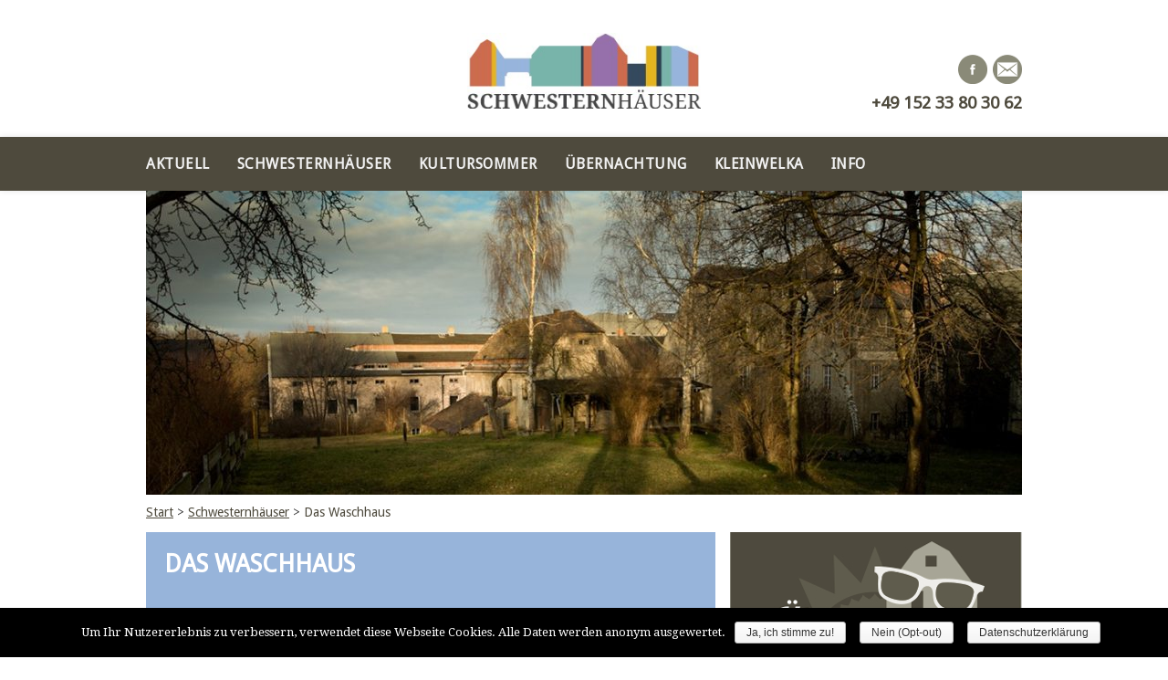

--- FILE ---
content_type: text/html; charset=UTF-8
request_url: https://schwesternhaeuser.de/schwesternhaeuser-kleinwelka/waschhaus/
body_size: 12328
content:
<!DOCTYPE html>
<html lang="de">
<head>
<meta charset="UTF-8" />
<meta name="viewport" content="width=device-width, initial-scale=1.0" />
<title>  Das Waschhaus</title>
<link rel="profile" href="http://gmpg.org/xfn/11" />
<link rel="pingback" href="https://schwesternhaeuser.de/xmlrpc.php" />
<link rel='dns-prefetch' href='//s.w.org' />
<link rel="alternate" type="application/rss+xml" title="Schwesternhäuser Kleinwelka &raquo; Feed" href="https://schwesternhaeuser.de/feed/" />
<link rel="alternate" type="application/rss+xml" title="Schwesternhäuser Kleinwelka &raquo; Kommentar-Feed" href="https://schwesternhaeuser.de/comments/feed/" />
		<script type="text/javascript">
			window._wpemojiSettings = {"baseUrl":"https:\/\/s.w.org\/images\/core\/emoji\/2.3\/72x72\/","ext":".png","svgUrl":"https:\/\/s.w.org\/images\/core\/emoji\/2.3\/svg\/","svgExt":".svg","source":{"concatemoji":"https:\/\/schwesternhaeuser.de\/wp-includes\/js\/wp-emoji-release.min.js?ver=4.8.27"}};
			!function(t,a,e){var r,i,n,o=a.createElement("canvas"),l=o.getContext&&o.getContext("2d");function c(t){var e=a.createElement("script");e.src=t,e.defer=e.type="text/javascript",a.getElementsByTagName("head")[0].appendChild(e)}for(n=Array("flag","emoji4"),e.supports={everything:!0,everythingExceptFlag:!0},i=0;i<n.length;i++)e.supports[n[i]]=function(t){var e,a=String.fromCharCode;if(!l||!l.fillText)return!1;switch(l.clearRect(0,0,o.width,o.height),l.textBaseline="top",l.font="600 32px Arial",t){case"flag":return(l.fillText(a(55356,56826,55356,56819),0,0),e=o.toDataURL(),l.clearRect(0,0,o.width,o.height),l.fillText(a(55356,56826,8203,55356,56819),0,0),e===o.toDataURL())?!1:(l.clearRect(0,0,o.width,o.height),l.fillText(a(55356,57332,56128,56423,56128,56418,56128,56421,56128,56430,56128,56423,56128,56447),0,0),e=o.toDataURL(),l.clearRect(0,0,o.width,o.height),l.fillText(a(55356,57332,8203,56128,56423,8203,56128,56418,8203,56128,56421,8203,56128,56430,8203,56128,56423,8203,56128,56447),0,0),e!==o.toDataURL());case"emoji4":return l.fillText(a(55358,56794,8205,9794,65039),0,0),e=o.toDataURL(),l.clearRect(0,0,o.width,o.height),l.fillText(a(55358,56794,8203,9794,65039),0,0),e!==o.toDataURL()}return!1}(n[i]),e.supports.everything=e.supports.everything&&e.supports[n[i]],"flag"!==n[i]&&(e.supports.everythingExceptFlag=e.supports.everythingExceptFlag&&e.supports[n[i]]);e.supports.everythingExceptFlag=e.supports.everythingExceptFlag&&!e.supports.flag,e.DOMReady=!1,e.readyCallback=function(){e.DOMReady=!0},e.supports.everything||(r=function(){e.readyCallback()},a.addEventListener?(a.addEventListener("DOMContentLoaded",r,!1),t.addEventListener("load",r,!1)):(t.attachEvent("onload",r),a.attachEvent("onreadystatechange",function(){"complete"===a.readyState&&e.readyCallback()})),(r=e.source||{}).concatemoji?c(r.concatemoji):r.wpemoji&&r.twemoji&&(c(r.twemoji),c(r.wpemoji)))}(window,document,window._wpemojiSettings);
		</script>
		<style type="text/css">
img.wp-smiley,
img.emoji {
	display: inline !important;
	border: none !important;
	box-shadow: none !important;
	height: 1em !important;
	width: 1em !important;
	margin: 0 .07em !important;
	vertical-align: -0.1em !important;
	background: none !important;
	padding: 0 !important;
}
</style>
<link rel='stylesheet' id='contact-form-7-css'  href='https://schwesternhaeuser.de/wp-content/plugins/contact-form-7/includes/css/styles.css?ver=4.8' type='text/css' media='all' />
<link rel='stylesheet' id='cookie-notice-front-css'  href='https://schwesternhaeuser.de/wp-content/plugins/cookie-notice/css/front.min.css?ver=4.8.27' type='text/css' media='all' />
<link rel='stylesheet' id='pinboard-web-font-css'  href='https://fonts.googleapis.com/css?family=Droid+Serif:300,300italic,regular,italic,600,600italic|Droid+Sans:300,300italic,regular,italic,600,600italic&#038;subset=latin' type='text/css' media='all' />
<link rel='stylesheet' id='pinboard-css'  href='https://schwesternhaeuser.de/wp-content/themes/pinboard/style.css' type='text/css' media='all' />
<link rel='stylesheet' id='mediaelementplayer-css'  href='https://schwesternhaeuser.de/wp-content/themes/pinboard/styles/mediaelementplayer.css' type='text/css' media='all' />
<link rel='stylesheet' id='mc4wp-form-basic-css'  href='https://schwesternhaeuser.de/wp-content/plugins/mailchimp-for-wp/assets/css/form-basic.min.css?ver=4.1.4' type='text/css' media='all' />
	<!--[if lt IE 9]>
	<script src="https://schwesternhaeuser.de/wp-content/themes/pinboard/scripts/html5.js" type="text/javascript"></script>
	<![endif]-->
<script type='text/javascript' src='https://schwesternhaeuser.de/wp-includes/js/jquery/jquery.js?ver=1.12.4'></script>
<script type='text/javascript' src='https://schwesternhaeuser.de/wp-includes/js/jquery/jquery-migrate.min.js?ver=1.4.1'></script>
<script type='text/javascript'>
/* <![CDATA[ */
var cnArgs = {"ajaxurl":"https:\/\/schwesternhaeuser.de\/wp-admin\/admin-ajax.php","hideEffect":"none","onScroll":"no","onScrollOffset":"100","cookieName":"cookie_notice_accepted","cookieValue":"true","cookieTime":"15811200","cookiePath":"\/","cookieDomain":"","redirection":"1","cache":"","refuse":"yes","revoke_cookies":"0","revoke_cookies_opt":"manual","secure":"1"};
/* ]]> */
</script>
<script type='text/javascript' src='https://schwesternhaeuser.de/wp-content/plugins/cookie-notice/js/front.min.js?ver=1.2.44'></script>
<script type='text/javascript' src='https://schwesternhaeuser.de/wp-content/themes/pinboard/scripts/ios-orientationchange-fix.js'></script>
<script type='text/javascript' src='https://schwesternhaeuser.de/wp-content/themes/pinboard/scripts/jquery.flexslider-min.js'></script>
<script type='text/javascript' src='https://schwesternhaeuser.de/wp-content/themes/pinboard/scripts/jquery.fitvids.js'></script>
<link rel='https://api.w.org/' href='https://schwesternhaeuser.de/wp-json/' />
<link rel="EditURI" type="application/rsd+xml" title="RSD" href="https://schwesternhaeuser.de/xmlrpc.php?rsd" />
<link rel="wlwmanifest" type="application/wlwmanifest+xml" href="https://schwesternhaeuser.de/wp-includes/wlwmanifest.xml" /> 
<meta name="generator" content="WordPress 4.8.27" />
<link rel="canonical" href="https://schwesternhaeuser.de/schwesternhaeuser-kleinwelka/waschhaus/" />
<link rel='shortlink' href='https://schwesternhaeuser.de/?p=28' />
<link rel="alternate" type="application/json+oembed" href="https://schwesternhaeuser.de/wp-json/oembed/1.0/embed?url=https%3A%2F%2Fschwesternhaeuser.de%2Fschwesternhaeuser-kleinwelka%2Fwaschhaus%2F" />
<link rel="alternate" type="text/xml+oembed" href="https://schwesternhaeuser.de/wp-json/oembed/1.0/embed?url=https%3A%2F%2Fschwesternhaeuser.de%2Fschwesternhaeuser-kleinwelka%2Fwaschhaus%2F&#038;format=xml" />
<script>
/* <![CDATA[ */
	jQuery(window).load(function() {
			});
	jQuery(document).ready(function($) {
		$('#access .menu > li > a').each(function() {
			var title = $(this).attr('title');
			if(typeof title !== 'undefined' && title !== false) {
				$(this).append('<br /> <span>'+title+'</span>');
				$(this).removeAttr('title');
			}
		});
		function pinboard_move_elements(container) {
			if( container.hasClass('onecol') ) {
				var thumb = $('.entry-thumbnail', container);
				if('undefined' !== typeof thumb)
					$('.entry-container', container).before(thumb);
				var video = $('.entry-attachment', container);
				if('undefined' !== typeof video)
					$('.entry-container', container).before(video);
				var gallery = $('.post-gallery', container);
				if('undefined' !== typeof gallery)
					$('.entry-container', container).before(gallery);
				var meta = $('.entry-meta', container);
				if('undefined' !== typeof meta)
					$('.entry-container', container).after(meta);
			}
		}
		function pinboard_restore_elements(container) {
			if( container.hasClass('onecol') ) {
				var thumb = $('.entry-thumbnail', container);
				if('undefined' !== typeof thumb)
					$('.entry-header', container).after(thumb);
				var video = $('.entry-attachment', container);
				if('undefined' !== typeof video)
					$('.entry-header', container).after(video);
				var gallery = $('.post-gallery', container);
				if('undefined' !== typeof gallery)
					$('.entry-header', container).after(gallery);
				var meta = $('.entry-meta', container);
				if('undefined' !== typeof meta)
					$('.entry-header', container).append(meta);
				else
					$('.entry-header', container).html(meta.html());
			}
		}
		if( ($(window).width() > 960) || ($(document).width() > 960) ) {
			// Viewport is greater than tablet: portrait
		} else {
			$('#content .hentry').each(function() {
				pinboard_move_elements($(this));
			});
		}
		$(window).resize(function() {
			if( ($(window).width() > 960) || ($(document).width() > 960) ) {
									$('.page-template-template-full-width-php #content .hentry, .page-template-template-blog-full-width-php #content .hentry, .page-template-template-blog-four-col-php #content .hentry').each(function() {
						pinboard_restore_elements($(this));
					});
							} else {
				$('#content .hentry').each(function() {
					pinboard_move_elements($(this));
				});
			}
			if( ($(window).width() > 760) || ($(document).width() > 760) ) {
				var maxh = 0;
				$('#access .menu > li > a').each(function() {
					if(parseInt($(this).css('height'))>maxh) {
						maxh = parseInt($(this).css('height'));
					}
				});
				$('#access .menu > li > a').css('height', maxh);
			} else {
				$('#access .menu > li > a').css('height', 'auto');
			}
		});
		if( ($(window).width() > 760) || ($(document).width() > 760) ) {
			var maxh = 0;
			$('#access .menu > li > a').each(function() {
				var title = $(this).attr('title');
				if(typeof title !== 'undefined' && title !== false) {
					$(this).append('<br /> <span>'+title+'</span>');
					$(this).removeAttr('title');
				}
				if(parseInt($(this).css('height'))>maxh) {
					maxh = parseInt($(this).css('height'));
				}
			});
			$('#access .menu > li > a').css('height', maxh);
							$('#access li').mouseenter(function() {
					$(this).children('ul').css('display', 'none').stop(true, true).fadeIn(250).css('display', 'block').children('ul').css('display', 'none');
				});
				$('#access li').mouseleave(function() {
					$(this).children('ul').stop(true, true).fadeOut(250).css('display', 'block');
				});
					} else {
			$('#access li').each(function() {
				if($(this).children('ul').length)
					$(this).append('<span class="drop-down-toggle"><span class="drop-down-arrow"></span></span>');
			});
			$('.drop-down-toggle').click(function() {
				$(this).parent().children('ul').slideToggle(250);
			});
		}
				$('audio,video').mediaelementplayer({
			videoWidth: '100%',
			videoHeight: '100%',
			audioWidth: '100%',
			alwaysShowControls: true,
			features: ['playpause','progress','tracks','volume'],
			videoVolume: 'horizontal'
		});
		$(".entry-attachment, .entry-content").fitVids({ customSelector: "iframe[src*='wordpress.tv'], iframe[src*='www.dailymotion.com'], iframe[src*='blip.tv'], iframe[src*='www.viddler.com']"});
	});
	jQuery(window).load(function() {
			});
/* ]]> */
</script>
<style type="text/css">
							#wrapper {
			background: #ffffff;
		}
				#header {
			border-color: #4e4a3d;
		}
		#access {
			background: #4e4a3d;
		}
				#access li li {
			background: #4e4a3d;
		}
				#sidebar-wide,
		#sidebar-footer-wide,
		#current-location {
			background: #ffffff;
		}
					.home .entry-meta,
		.blog .entry-meta,
		.archive .entry-meta,
		.search .entry-meta {
			background: #ffffff;
		}
				#footer-area {
			background: #4e4a3d;
		}
				#copyright {
			background: #908d73;
		}
				body,
		#slider .entry-title,
		.page-title,
		#sidebar-wide .widget-title,
		#sidebar-boxes .widget-title,
		#sidebar-footer-wide .widget-title {
			font-family:"Droid Serif", serif;
		}
		h1, h2, h3, h4, h5, h6,
		#site-title,
		#site-description,
		.entry-title,
		#comments-title,
		#reply-title,
		.widget-title {
			font-family:"Droid Sans", sans-serif;
		}
		.entry-content {
			font-family:"Droid Serif", serif;
		}
				body {
			font-size:14.00px;
			line-height:22.00pt;
		}
				h1,
		.single .entry-title,
		.page .entry-title,
		.error404 .entry-title {
			font-size:20.00pt;
			line-height:22.00pt;
		}
				h2,
		.entry-title {
			font-size:16.00pt;
			line-height:22.00pt;
		}
				h3,
		.twocol .entry-title,
		.threecol .entry-title {
			font-size:14.00pt;
			line-height:22.00pt;
		}
					h1, h2, h3, h4, h5, h6 {
			line-height:22.00pt;
		}
				.entry-content {
			font-size:14.00px;
			line-height:16.00pt;
		}
		@media screen and (max-width: 640px) {
			.entry-content {
				font-size:17.00px;
				line-height:1.62pt;
			}
		}
														#sidebar,
		#sidebar-left,
		#sidebar-right {
			color:#ffffff;
		}
								



</style>
<style type="text/css">.broken_link, a.broken_link {
	text-decoration: line-through;
}</style><style type="text/css">
	#site-title .home,
	#site-description {
		position:absolute !important;
		clip:rect(1px, 1px, 1px, 1px);
	}
</style>
<style type="text/css" id="custom-background-css">
body.custom-background { background-color: #ffffff; }
</style>
		<style type="text/css" id="wp-custom-css">
			/*
Füge deinen eigenen CSS-Code nach diesem Kommentar hinter dem abschließenden Schrägstrich ein. 

Klicke auf das Hilfe-Symbol oben, um mehr zu erfahren.
*/

div.wpcf7-response-output {

min-height: 50px;
line-height: 1.5em;}		</style>
	</head>

<body class="page-template-default page page-id-28 page-child parent-pageid-16 custom-background cookies-not-set">
	<div id="wrapper">
		<header id="header">
			<div id="site-title">
									<a href="https://schwesternhaeuser.de/" rel="home">
						<img src="https://schwesternhaeuser.de/wp-content/uploads/2015/06/cropped-Schwesternhaeuser-Kleinwelka-Logo.jpg" alt="Schwesternhäuser Kleinwelka" width="144" height="46" />
					</a>
								<a class="home" href="https://schwesternhaeuser.de/" rel="home">Schwesternhäuser Kleinwelka</a>
			</div>
							<div id="sidebar-header" class="widget-area" role="complementary">
		<aside id="text-39" class="widget widget_text">			<div class="textwidget"><div class="mail"><a href="mailto:post@schwesternhaeuser.de"><img src="https://schwesternhaeuser.de/wp-content/uploads/2015/07/mail-pikto.png"/></a></div><div id="social-media-icons"><a class="social-media-icon facebook" href="https://www.facebook.com/schwesternhaeuser/" target="_blank">Facebook</a></div><br/>
<br/>
<div class="fon">+49 152 33 80 30 62</div></div>
		</aside><!-- .widget -->	</div><!-- #sidebar-header -->
			<div class="clear"></div>
			<nav id="access">
				<a class="nav-show" href="#access">Show Navigation</a>
				<a class="nav-hide" href="#nogo">Hide Navigation</a>
				<div class="menu-hauptmenue-container"><ul id="menu-hauptmenue" class="menu"><li id="menu-item-95" class="menu-item menu-item-type-custom menu-item-object-custom menu-item-home menu-item-95"><a href="https://schwesternhaeuser.de">AKTUELL</a></li>
<li id="menu-item-37" class="menu-item menu-item-type-post_type menu-item-object-page current-page-ancestor current-menu-ancestor current-menu-parent current-page-parent current_page_parent current_page_ancestor menu-item-has-children menu-item-37"><a href="https://schwesternhaeuser.de/schwesternhaeuser-kleinwelka/">SCHWESTERNHÄUSER</a>
<ul  class="sub-menu">
	<li id="menu-item-44" class="menu-item menu-item-type-post_type menu-item-object-page menu-item-44"><a href="https://schwesternhaeuser.de/schwesternhaeuser-kleinwelka/kulturdenkmal-oberlausitz-sachsen/">Die Schwesternhäuser</a></li>
	<li id="menu-item-43" class="menu-item menu-item-type-post_type menu-item-object-page menu-item-43"><a href="https://schwesternhaeuser.de/schwesternhaeuser-kleinwelka/apotheke/">Apothekenhaus</a></li>
	<li id="menu-item-42" class="menu-item menu-item-type-post_type menu-item-object-page menu-item-42"><a href="https://schwesternhaeuser.de/schwesternhaeuser-kleinwelka/schwesternhaus/">Schwesternhaus</a></li>
	<li id="menu-item-41" class="menu-item menu-item-type-post_type menu-item-object-page menu-item-41"><a href="https://schwesternhaeuser.de/schwesternhaeuser-kleinwelka/chorhaus/">Chorhaus</a></li>
	<li id="menu-item-40" class="menu-item menu-item-type-post_type menu-item-object-page menu-item-40"><a href="https://schwesternhaeuser.de/schwesternhaeuser-kleinwelka/villa-anna/">Villa Anna</a></li>
	<li id="menu-item-39" class="menu-item menu-item-type-post_type menu-item-object-page current-menu-item page_item page-item-28 current_page_item menu-item-39"><a href="https://schwesternhaeuser.de/schwesternhaeuser-kleinwelka/waschhaus/">Waschhaus</a></li>
	<li id="menu-item-38" class="menu-item menu-item-type-post_type menu-item-object-page menu-item-38"><a href="https://schwesternhaeuser.de/schwesternhaeuser-kleinwelka/gartenhaus/">Gartenhaus mit Remise</a></li>
</ul>
</li>
<li id="menu-item-1755" class="menu-item menu-item-type-custom menu-item-object-custom menu-item-has-children menu-item-1755"><a href="#">KULTURSOMMER</a>
<ul  class="sub-menu">
	<li id="menu-item-1973" class="menu-item menu-item-type-taxonomy menu-item-object-category menu-item-1973"><a href="https://schwesternhaeuser.de/category/kultursommer-2018/">&#8222;So ein Glück&#8220; 2018</a></li>
	<li id="menu-item-1628" class="menu-item menu-item-type-taxonomy menu-item-object-category menu-item-1628"><a href="https://schwesternhaeuser.de/category/kultursommer-2017/">&#8222;Große Freude&#8220; 2017</a></li>
</ul>
</li>
<li id="menu-item-90" class="menu-item menu-item-type-post_type menu-item-object-page menu-item-has-children menu-item-90"><a href="https://schwesternhaeuser.de/uebernachtung/">ÜBERNACHTUNG</a>
<ul  class="sub-menu">
	<li id="menu-item-526" class="menu-item menu-item-type-post_type menu-item-object-page menu-item-526"><a href="https://schwesternhaeuser.de/uebernachtung/ferienwohnung-in-der-lausitz/">Ferienwohnung</a></li>
	<li id="menu-item-525" class="menu-item menu-item-type-post_type menu-item-object-page menu-item-525"><a href="https://schwesternhaeuser.de/uebernachtung/heuhotel-kleinwelka-oberlausitz/">Heuhotel Bauwagen</a></li>
	<li id="menu-item-524" class="menu-item menu-item-type-post_type menu-item-object-page menu-item-524"><a href="https://schwesternhaeuser.de/uebernachtung/anbau-sommerhaus/">Anbau Sommerhaus</a></li>
	<li id="menu-item-91" class="menu-item menu-item-type-post_type menu-item-object-page menu-item-91"><a href="https://schwesternhaeuser.de/uebernachtung/umgebung-freizeit/">Umgebung / Freizeit</a></li>
</ul>
</li>
<li id="menu-item-768" class="menu-item menu-item-type-post_type menu-item-object-page menu-item-has-children menu-item-768"><a href="https://schwesternhaeuser.de/kleinwelka/">KLEINWELKA</a>
<ul  class="sub-menu">
	<li id="menu-item-867" class="menu-item menu-item-type-post_type menu-item-object-page menu-item-867"><a href="https://schwesternhaeuser.de/kleinwelka/herrnhuter-schwesternhaeuser-zeitleiste/">Zeitleiste Schwesternhäuser</a></li>
	<li id="menu-item-868" class="menu-item menu-item-type-post_type menu-item-object-page menu-item-868"><a href="https://schwesternhaeuser.de/kleinwelka/kleinwelka-zeitleiste/">Zeitleiste Kleinwelka</a></li>
</ul>
</li>
<li id="menu-item-82" class="menu-item menu-item-type-post_type menu-item-object-page menu-item-has-children menu-item-82"><a href="https://schwesternhaeuser.de/info/">INFO</a>
<ul  class="sub-menu">
	<li id="menu-item-1035" class="menu-item menu-item-type-post_type menu-item-object-page menu-item-1035"><a href="https://schwesternhaeuser.de/info/presse-medienberichte/">Presse</a></li>
	<li id="menu-item-88" class="menu-item menu-item-type-post_type menu-item-object-page menu-item-88"><a href="https://schwesternhaeuser.de/info/helfer-jobs/">Helfer / Jobs</a></li>
	<li id="menu-item-87" class="menu-item menu-item-type-post_type menu-item-object-page menu-item-87"><a href="https://schwesternhaeuser.de/info/links/">Links</a></li>
	<li id="menu-item-86" class="menu-item menu-item-type-post_type menu-item-object-page menu-item-86"><a href="https://schwesternhaeuser.de/info/newsletter/">Newsletter</a></li>
	<li id="menu-item-85" class="menu-item menu-item-type-post_type menu-item-object-page menu-item-85"><a href="https://schwesternhaeuser.de/info/kontakt/">Kontakt</a></li>
	<li id="menu-item-84" class="menu-item menu-item-type-post_type menu-item-object-page menu-item-84"><a href="https://schwesternhaeuser.de/info/anreise/">Anreise</a></li>
	<li id="menu-item-83" class="menu-item menu-item-type-post_type menu-item-object-page menu-item-83"><a href="https://schwesternhaeuser.de/info/impressum/">Impressum</a></li>
	<li id="menu-item-1771" class="menu-item menu-item-type-post_type menu-item-object-page menu-item-1771"><a href="https://schwesternhaeuser.de/info/impressum/datenerhebung-und-datenschutz/">Datenschutz</a></li>
</ul>
</li>
</ul></div>				<div class="clear"></div>
			</nav><!-- #access -->
		</header><!-- #header -->			<div id="sidebar-wide" class="widget-area" role="complementary">
		<aside id="text-30" class="widget widget_text">			<div class="textwidget"><!-- meta slider -->
<div style="max-width: 960px;" class="metaslider metaslider-flex metaslider-467 ml-slider nav-hidden">
    
    <div id="metaslider_container_467">
        <div id="metaslider_467">
            <ul class="slides">
                <li style="display: block; width: 100%;" class="slide-1669 ms-image"><img src="https://schwesternhaeuser.de/wp-content/uploads/2017/06/schwesternhaeuser-kleinwelka-garten-960x333.jpg" height="333" width="960" alt="" class="slider-467 slide-1669" /></li>
                <li style="display: none; width: 100%;" class="slide-1677 ms-image"><img src="https://schwesternhaeuser.de/wp-content/uploads/2017/06/schwesternhaeuser-kleinwelka-gartenhaus-terrasse-960x333.jpg" height="333" width="960" alt="" class="slider-467 slide-1677" /></li>
                <li style="display: none; width: 100%;" class="slide-1671 ms-image"><img src="https://schwesternhaeuser.de/wp-content/uploads/2017/06/schwesternhaeuser-kleinwelka-jazz-meets-chanson-960x333.jpg" height="333" width="960" alt="" class="slider-467 slide-1671" /></li>
                <li style="display: none; width: 100%;" class="slide-1674 ms-image"><img src="https://schwesternhaeuser.de/wp-content/uploads/2017/06/schwesternhaeuser-kleinwelka-ferienwohnung-oberlausitz-960x333.jpg" height="333" width="960" alt="" class="slider-467 slide-1674" /></li>
                <li style="display: none; width: 100%;" class="slide-1672 ms-image"><img src="https://schwesternhaeuser.de/wp-content/uploads/2017/06/schwesternhaeuser-kleinwelka-apotheke-960x333.jpg" height="333" width="960" alt="" class="slider-467 slide-1672" /></li>
                <li style="display: none; width: 100%;" class="slide-1679 ms-image"><img src="https://schwesternhaeuser.de/wp-content/uploads/2017/06/schwesternhaeuser-kleinwelka-peter-till-sommercafe-960x333.jpg" height="333" width="960" alt="" class="slider-467 slide-1679" /></li>
                <li style="display: none; width: 100%;" class="slide-1675 ms-image"><img src="https://schwesternhaeuser.de/wp-content/uploads/2017/06/schwesternhaeuser-kleinwelka-ferienwohnung-960x333.jpg" height="333" width="960" alt="" class="slider-467 slide-1675" /></li>
                <li style="display: none; width: 100%;" class="slide-1673 ms-image"><img src="https://schwesternhaeuser.de/wp-content/uploads/2017/06/schwesternhaeuser-kleinwelka-kueche-gartenhaus-960x333.jpg" height="333" width="960" alt="" class="slider-467 slide-1673" /></li>
                <li style="display: none; width: 100%;" class="slide-1680 ms-image"><img src="https://schwesternhaeuser.de/wp-content/uploads/2017/06/schwesternhaeuser-kleinwelka-illumination-andrea-hilger-960x333.jpg" height="333" width="960" alt="" class="slider-467 slide-1680" /></li>
                <li style="display: none; width: 100%;" class="slide-1670 ms-image"><img src="https://schwesternhaeuser.de/wp-content/uploads/2017/06/schwesternhaeuser-kleinwelka-chorhaus-960x333.jpg" height="333" width="960" alt="" class="slider-467 slide-1670" /></li>
                <li style="display: none; width: 100%;" class="slide-1676 ms-image"><img src="https://schwesternhaeuser.de/wp-content/uploads/2017/06/schwesternhaeuser-kleinwelka-ferienwohnung-bei-bautzen-960x333.jpg" height="333" width="960" alt="" class="slider-467 slide-1676" /></li>
                <li style="display: none; width: 100%;" class="slide-1681 ms-image"><img src="https://schwesternhaeuser.de/wp-content/uploads/2017/06/schwesternhaeuser-kleinwelka-sommer-dorschner-960x333.jpg" height="333" width="960" alt="" class="slider-467 slide-1681" /></li>
                <li style="display: none; width: 100%;" class="slide-1678 ms-image"><img src="https://schwesternhaeuser.de/wp-content/uploads/2017/06/schwesternhaeuser-kleinwelka-van-gogh-zimmer-960x333.jpg" height="333" width="960" alt="" class="slider-467 slide-1678" /></li>
            </ul>
        </div>
        
    </div>
    <script type="text/javascript">
        var metaslider_467 = function($) {
            $('#metaslider_467').addClass('flexslider'); // theme/plugin conflict avoidance
            $('#metaslider_467').flexslider({ 
                slideshowSpeed:4500,
                animation:"fade",
                controlNav:false,
                directionNav:true,
                pauseOnHover:true,
                direction:"horizontal",
                reverse:false,
                animationSpeed:1500,
                prevText:"&lt;",
                nextText:"&gt;",
                slideshow:true
            });
        };
        var timer_metaslider_467 = function() {
            var slider = !window.jQuery ? window.setTimeout(timer_metaslider_467, 100) : !jQuery.isReady ? window.setTimeout(timer_metaslider_467, 1) : metaslider_467(window.jQuery);
        };
        timer_metaslider_467();
    </script>
</div>
<!--// meta slider--></div>
		</aside><!-- .widget -->		<div class="clear"></div>
	</div><!-- #sidebar-home -->
	<div id="container">
	<section id="content" class="column twothirdcol">
							<article class="post-28 page type-page status-publish hentry column onecol" id="post-28">
				<div class="breadcrumbs" xmlns:v="http://rdf.data-vocabulary.org/#">
    <!-- Breadcrumb NavXT 5.7.0 -->
<span typeof="v:Breadcrumb"><a rel="v:url" property="v:title" title="Gehe zu Schwesternhäuser Kleinwelka." href="https://schwesternhaeuser.de" class="home">Start</a></span> &gt; <span typeof="v:Breadcrumb"><a rel="v:url" property="v:title" title="Gehe zu Schwesternhäuser." href="https://schwesternhaeuser.de/schwesternhaeuser-kleinwelka/" class="post post-page">Schwesternhäuser</a></span> &gt; <span typeof="v:Breadcrumb"><span property="v:title">Das Waschhaus</span></span></div>
					<div class="entry">
						<header class="entry-header">
							<h1 class="entry-title">Das Waschhaus</h1>
						</header><!-- .entry-header -->
						<div class="entry-content">
						
							<div class="inhalt">
<p>An die Villa Anna schließt sich in südlicher Richtung das Waschhaus der Schwesternhäuser, ehemals kleines Schwesternhaus, an. Das Waschhaus wurde in mehreren Etappen – 1795, 1817 – erbaut und war im Laufe seiner Geschichte geprägt durch unterschiedliche Nutzungen.</p>
<p>Das Waschhaus ist ein über 2 Etagen langes Gebäude. Ein großer Dachboden wurde früher als Trockenraum genutzt.</p>
<p>Im Waschhaus sind zwei Wohnungen und verschiedene Räume mit separatem Zugang günstig geschnitten für eine Mischnutzung aus Wohn-, Gewerbe- und Produktionsstätte in Kleinwelka.</p>
<p>Neugierig? Sie haben vielleicht eine Idee und würden gern mal schauen?<br />
Dann <a href="https://schwesternhaeuser.de/info/kontakt/" title="Kontakt">rufen Sie doch einfach an</a> und <a href="https://schwesternhaeuser.de/info/anreise/" title="Anreise">kommen Sie vorbei</a>.</p>
<div id="envira-gallery-wrap-28" class="envira-gallery-wrap envira-gallery-theme-base envira-lightbox-theme-base" itemscope itemtype="http://schema.org/ImageGallery"><div data-row-height="" data-gallery-theme="" id="envira-gallery-28" class="envira-gallery-public  envira-gallery-5-columns envira-clear enviratope envira-gallery-css-animations" data-envira-columns="5"><div id="envira-gallery-item-369" class="envira-gallery-item enviratope-item envira-gallery-item-1" style="padding-left: 10px; padding-bottom: 20px; padding-right: 10px;"  itemscope itemtype="http://schema.org/ImageObject"><div class="envira-gallery-item-inner"><div class="envira-gallery-position-overlay  envira-gallery-top-left"></div><div class="envira-gallery-position-overlay  envira-gallery-top-right"></div><div class="envira-gallery-position-overlay  envira-gallery-bottom-left"></div><div class="envira-gallery-position-overlay  envira-gallery-bottom-right"></div><a href="https://schwesternhaeuser.de/wp-content/uploads/2014/11/Bild-26.jpg" class="envira-gallery-28 envira-gallery-link" rel="enviragallery28" title="" data-envira-caption="" data-envira-retina="" data-thumbnail=""  itemprop="contentUrl"><div class="envira-lazy" data-test-width="960" data-test-height="300" style="padding-bottom:31.25%;"><img id="envira-gallery-image-369" class="envira-gallery-image envira-gallery-image-1" data-envira-index="1" src="https://schwesternhaeuser.de/wp-content/uploads/2014/11/Bild-26-960x300.jpg" data-envira-src="https://schwesternhaeuser.de/wp-content/uploads/2014/11/Bild-26-960x300.jpg" data-envira-gallery-id="28" data-envira-item-id="369" data-envira-caption="" alt="" title=""  itemprop="thumbnailUrl" data-envira-srcset="https://schwesternhaeuser.de/wp-content/uploads/2014/11/Bild-26-960x300.jpg 400w,https://schwesternhaeuser.de/wp-content/uploads/2014/11/Bild-26-960x300.jpg 2x" srcset="[data-uri]" /></div></a></div></div><div id="envira-gallery-item-368" class="envira-gallery-item enviratope-item envira-gallery-item-2" style="padding-left: 10px; padding-bottom: 20px; padding-right: 10px;"  itemscope itemtype="http://schema.org/ImageObject"><div class="envira-gallery-item-inner"><div class="envira-gallery-position-overlay  envira-gallery-top-left"></div><div class="envira-gallery-position-overlay  envira-gallery-top-right"></div><div class="envira-gallery-position-overlay  envira-gallery-bottom-left"></div><div class="envira-gallery-position-overlay  envira-gallery-bottom-right"></div><a href="https://schwesternhaeuser.de/wp-content/uploads/2014/11/IMG_9811.jpg" class="envira-gallery-28 envira-gallery-link" rel="enviragallery28" title="" data-envira-caption="" data-envira-retina="" data-thumbnail=""  itemprop="contentUrl"><div class="envira-lazy" data-test-width="960" data-test-height="300" style="padding-bottom:31.25%;"><img id="envira-gallery-image-368" class="envira-gallery-image envira-gallery-image-2" data-envira-index="2" src="https://schwesternhaeuser.de/wp-content/uploads/2014/11/IMG_9811-960x300.jpg" data-envira-src="https://schwesternhaeuser.de/wp-content/uploads/2014/11/IMG_9811-960x300.jpg" data-envira-gallery-id="28" data-envira-item-id="368" data-envira-caption="" alt="" title=""  itemprop="thumbnailUrl" data-envira-srcset="https://schwesternhaeuser.de/wp-content/uploads/2014/11/IMG_9811-960x300.jpg 400w,https://schwesternhaeuser.de/wp-content/uploads/2014/11/IMG_9811-960x300.jpg 2x" srcset="[data-uri]" /></div></a></div></div><div id="envira-gallery-item-372" class="envira-gallery-item enviratope-item envira-gallery-item-3" style="padding-left: 10px; padding-bottom: 20px; padding-right: 10px;"  itemscope itemtype="http://schema.org/ImageObject"><div class="envira-gallery-item-inner"><div class="envira-gallery-position-overlay  envira-gallery-top-left"></div><div class="envira-gallery-position-overlay  envira-gallery-top-right"></div><div class="envira-gallery-position-overlay  envira-gallery-bottom-left"></div><div class="envira-gallery-position-overlay  envira-gallery-bottom-right"></div><a href="https://schwesternhaeuser.de/wp-content/uploads/2014/11/2012-12-20-12.38.10.jpg" class="envira-gallery-28 envira-gallery-link" rel="enviragallery28" title="" data-envira-caption="" data-envira-retina="" data-thumbnail=""  itemprop="contentUrl"><div class="envira-lazy" data-test-width="960" data-test-height="300" style="padding-bottom:31.25%;"><img id="envira-gallery-image-372" class="envira-gallery-image envira-gallery-image-3" data-envira-index="3" src="https://schwesternhaeuser.de/wp-content/uploads/2014/11/2012-12-20-12.38.10-960x300.jpg" data-envira-src="https://schwesternhaeuser.de/wp-content/uploads/2014/11/2012-12-20-12.38.10-960x300.jpg" data-envira-gallery-id="28" data-envira-item-id="372" data-envira-caption="" alt="" title=""  itemprop="thumbnailUrl" data-envira-srcset="https://schwesternhaeuser.de/wp-content/uploads/2014/11/2012-12-20-12.38.10-960x300.jpg 400w,https://schwesternhaeuser.de/wp-content/uploads/2014/11/2012-12-20-12.38.10-960x300.jpg 2x" srcset="[data-uri]" /></div></a></div></div><div id="envira-gallery-item-361" class="envira-gallery-item enviratope-item envira-gallery-item-4" style="padding-left: 10px; padding-bottom: 20px; padding-right: 10px;"  itemscope itemtype="http://schema.org/ImageObject"><div class="envira-gallery-item-inner"><div class="envira-gallery-position-overlay  envira-gallery-top-left"></div><div class="envira-gallery-position-overlay  envira-gallery-top-right"></div><div class="envira-gallery-position-overlay  envira-gallery-bottom-left"></div><div class="envira-gallery-position-overlay  envira-gallery-bottom-right"></div><a href="https://schwesternhaeuser.de/wp-content/uploads/2014/11/IMG_2790.jpg" class="envira-gallery-28 envira-gallery-link" rel="enviragallery28" title="" data-envira-caption="" data-envira-retina="" data-thumbnail=""  itemprop="contentUrl"><div class="envira-lazy" data-test-width="960" data-test-height="300" style="padding-bottom:31.25%;"><img id="envira-gallery-image-361" class="envira-gallery-image envira-gallery-image-4" data-envira-index="4" src="https://schwesternhaeuser.de/wp-content/uploads/2014/11/IMG_2790-960x300.jpg" data-envira-src="https://schwesternhaeuser.de/wp-content/uploads/2014/11/IMG_2790-960x300.jpg" data-envira-gallery-id="28" data-envira-item-id="361" data-envira-caption="" alt="" title=""  itemprop="thumbnailUrl" data-envira-srcset="https://schwesternhaeuser.de/wp-content/uploads/2014/11/IMG_2790-960x300.jpg 400w,https://schwesternhaeuser.de/wp-content/uploads/2014/11/IMG_2790-960x300.jpg 2x" srcset="[data-uri]" /></div></a></div></div><div id="envira-gallery-item-363" class="envira-gallery-item enviratope-item envira-gallery-item-5" style="padding-left: 10px; padding-bottom: 20px; padding-right: 10px;"  itemscope itemtype="http://schema.org/ImageObject"><div class="envira-gallery-item-inner"><div class="envira-gallery-position-overlay  envira-gallery-top-left"></div><div class="envira-gallery-position-overlay  envira-gallery-top-right"></div><div class="envira-gallery-position-overlay  envira-gallery-bottom-left"></div><div class="envira-gallery-position-overlay  envira-gallery-bottom-right"></div><a href="https://schwesternhaeuser.de/wp-content/uploads/2014/11/DSC_0028.jpg" class="envira-gallery-28 envira-gallery-link" rel="enviragallery28" title="" data-envira-caption="" data-envira-retina="" data-thumbnail=""  itemprop="contentUrl"><div class="envira-lazy" data-test-width="960" data-test-height="300" style="padding-bottom:31.25%;"><img id="envira-gallery-image-363" class="envira-gallery-image envira-gallery-image-5" data-envira-index="5" src="https://schwesternhaeuser.de/wp-content/uploads/2014/11/DSC_0028-960x300.jpg" data-envira-src="https://schwesternhaeuser.de/wp-content/uploads/2014/11/DSC_0028-960x300.jpg" data-envira-gallery-id="28" data-envira-item-id="363" data-envira-caption="" alt="" title=""  itemprop="thumbnailUrl" data-envira-srcset="https://schwesternhaeuser.de/wp-content/uploads/2014/11/DSC_0028-960x300.jpg 400w,https://schwesternhaeuser.de/wp-content/uploads/2014/11/DSC_0028-960x300.jpg 2x" srcset="[data-uri]" /></div></a></div></div></div></div><noscript><img src="https://schwesternhaeuser.de/wp-content/uploads/2014/11/Bild-26.jpg" alt="" /><img src="https://schwesternhaeuser.de/wp-content/uploads/2014/11/IMG_9811.jpg" alt="" /><img src="https://schwesternhaeuser.de/wp-content/uploads/2014/11/2012-12-20-12.38.10.jpg" alt="" /><img src="https://schwesternhaeuser.de/wp-content/uploads/2014/11/IMG_2790.jpg" alt="" /><img src="https://schwesternhaeuser.de/wp-content/uploads/2014/11/DSC_0028.jpg" alt="" /></noscript></div>
<div class="more-leiste">
<div class="more-button"><a href="https://schwesternhaeuser.de/info/kontakt/">Kontakt »</a><a href="https://schwesternhaeuser.de/uebernachtung/">Übernachtung »</a><a href="https://schwesternhaeuser.de/">Aktuell »</a></div>
</div>
<div class="more-leiste">
<div class="more-button"><a href="https://schwesternhaeuser.de/schwesternhaeuser-kleinwelka/">« zurück</a></div>
</div>
							<div class="clear"></div>
						</div><!-- .entry-content -->
											</div><!-- .entry -->
					

				</article><!-- .post -->
					</section><!-- #content -->
					<div id="sidebar" class="column threecol">
		<div id="sidebar-top" class="widget-area" role="complementary">
		<div class="column onecol"><aside id="text-11" class="widget widget_text">			<div class="textwidget"><p><a href="https://schwesternhaeuser.de/uebernachtung/">&nbsp;</a></p>
</div>
		</aside><!-- .widget --></div><div class="column onecol"><aside id="text-9" class="widget widget_text">			<div class="textwidget"><p><a href="https://schwesternhaeuser.de/info/kontakt">&nbsp;</a></p>
</div>
		</aside><!-- .widget --></div><div class="column onecol"><aside id="text-59" class="widget widget_text">			<div class="textwidget"><p><a href="https://schwesternhaeuser.de/vermietung/">&nbsp;</a></p>
</div>
		</aside><!-- .widget --></div><div class="column onecol"><aside id="text-12" class="widget widget_text">			<div class="textwidget"><p><a href="https://schwesternhaeuser.de/kleinwelka">&nbsp;</a></p>
</div>
		</aside><!-- .widget --></div><div class="column onecol"><aside id="text-10" class="widget widget_text">			<div class="textwidget"><p><a href="https://schwesternhaeuser.de/info/anreise">&nbsp;</a></p>
</div>
		</aside><!-- .widget --></div><div class="column onecol"><aside id="text-13" class="widget widget_text">			<div class="textwidget"><p><a href="https://schwesternhaeuser.de/info/newsletter">&nbsp;</a></p>
</div>
		</aside><!-- .widget --></div>	</div><!-- #sidebar-top -->
			</div><!-- #sidebar -->				<div class="clear"></div>
	</div><!-- #container -->
				<div id="footer">
				<div id="footer-area" class="widget-area" role="complementary">
		<div class="column threecol"><aside id="text-4" class="widget widget_text">			<div class="textwidget"><img src="https://schwesternhaeuser.de/wp-content/uploads/2015/07/schwesternhaeuser_mail1.png" /><a href="mailto:post@schwesternhaeuser.de">post@schwesternhaeuser.de</a></div>
		</aside><!-- .widget --></div><div class="column threecol"><aside id="text-5" class="widget widget_text">			<div class="textwidget"><img src="https://schwesternhaeuser.de/wp-content/uploads/2015/07/schwesternhaeuser_fon1.png" />+49 152 33803062</div>
		</aside><!-- .widget --></div><div class="column threecol"><aside id="text-6" class="widget widget_text">			<div class="textwidget"><img src="https://schwesternhaeuser.de/wp-content/uploads/2015/07/schwesternhaeuser_adresse1.png" class="adr" /><div class="adresse">Schwesternhäuser<br/>
Zinzendorfplatz 7<br/>
02625 Bautzen<br/>
OT Kleinwelka</div></div>
		</aside><!-- .widget --></div>		<div class="clear"></div>
	</div><!-- #footer-area -->
			<div id="copyright">
				<p class="copyright onecol">© 2026 Schwesternhäuser Kleinwelka &nbsp; <a href="https://schwesternhaeuser.de/sh/info/impressum">IMPRESSUM</a> | <a href="https://schwesternhaeuser.de/info/impressum/datenerhebung-und-datenschutz/">DATENSCHUTZ</a></p>
								<div class="clear"></div>
			</div><!-- #copyright -->
		</div><!-- #footer -->
	</div><!-- #wrapper -->
<link rel='stylesheet' id='metaslider-flex-slider-css'  href='https://schwesternhaeuser.de/wp-content/plugins/ml-slider/assets/sliders/flexslider/flexslider.css?ver=3.5.1' type='text/css' media='all' property='stylesheet' />
<link rel='stylesheet' id='metaslider-public-css'  href='https://schwesternhaeuser.de/wp-content/plugins/ml-slider/assets/metaslider/public.css?ver=3.5.1' type='text/css' media='all' property='stylesheet' />
<link rel='stylesheet' id='envira-gallery-lite-style-css'  href='https://schwesternhaeuser.de/wp-content/plugins/envira-gallery-lite/assets/css/envira.css?ver=1.6.1.2' type='text/css' media='all' property="stylesheet" />
<link rel='stylesheet' id='envira-gallery-lite-lazyload-css'  href='https://schwesternhaeuser.de/wp-content/plugins/envira-gallery-lite/assets/css/responsivelyLazy.css?ver=1.6.1.2' type='text/css' media='all' property="stylesheet" />
<link rel='stylesheet' id='envira-gallery-lite-fancybox-css'  href='https://schwesternhaeuser.de/wp-content/plugins/envira-gallery-lite/assets/css/fancybox.css?ver=1.6.1.2' type='text/css' media='all' property="stylesheet" />
<link rel='stylesheet' id='envira-gallery-lite-jgallery-css'  href='https://schwesternhaeuser.de/wp-content/plugins/envira-gallery-lite/assets/css/justifiedGallery.css?ver=1.6.1.2' type='text/css' media='all' property="stylesheet" />
<script type='text/javascript'>
/* <![CDATA[ */
var wpcf7 = {"apiSettings":{"root":"https:\/\/schwesternhaeuser.de\/wp-json\/","namespace":"contact-form-7\/v1"},"recaptcha":{"messages":{"empty":"Bitte best\u00e4tigen Sie, dass Sie keine Maschine sind."}}};
/* ]]> */
</script>
<script type='text/javascript' src='https://schwesternhaeuser.de/wp-content/plugins/contact-form-7/includes/js/scripts.js?ver=4.8'></script>
<script type='text/javascript'>
/* <![CDATA[ */
var mejsL10n = {"language":"de","strings":{"Close":"Schlie\u00dfen","Fullscreen":"Vollbild","Turn off Fullscreen":"Vollbild beenden","Go Fullscreen":"Vollbild einschalten","Download File":"Datei herunterladen","Download Video":"Video herunterladen","Play":"Wiedergeben","Pause":"Pausieren","Captions\/Subtitles":"Untertitel","None":"Keine","Time Slider":"Zeit-Schieberegler","Skip back %1 seconds":"%1 Sekunde(n) zur\u00fcck springen","Video Player":"Video-Player","Audio Player":"Audio-Player","Volume Slider":"Lautst\u00e4rkeregler","Mute Toggle":"Stumm schalten","Unmute":"Lautschalten","Mute":"Stummschalten","Use Up\/Down Arrow keys to increase or decrease volume.":"Pfeiltasten Hoch\/Runter benutzen, um die Lautst\u00e4rke zu regeln.","Use Left\/Right Arrow keys to advance one second, Up\/Down arrows to advance ten seconds.":"Benutze die Pfeiltasten Links\/Rechts, um 1\u00a0Sekunde vor- oder zur\u00fcckzuspringen. Mit den Pfeiltasten Hoch\/Runter kannst du um 10\u00a0Sekunden vor- oder zur\u00fcckspringen."}};
var _wpmejsSettings = {"pluginPath":"\/wp-includes\/js\/mediaelement\/"};
/* ]]> */
</script>
<script type='text/javascript' src='https://schwesternhaeuser.de/wp-includes/js/mediaelement/mediaelement-and-player.min.js?ver=2.22.0'></script>
<script type='text/javascript' src='https://schwesternhaeuser.de/wp-includes/js/mediaelement/wp-mediaelement.min.js?ver=4.8.27'></script>
<script type='text/javascript' src='https://schwesternhaeuser.de/wp-includes/js/comment-reply.min.js?ver=4.8.27'></script>
<script type='text/javascript' src='https://schwesternhaeuser.de/wp-includes/js/wp-embed.min.js?ver=4.8.27'></script>
<script type='text/javascript' src='https://schwesternhaeuser.de/wp-content/plugins/ml-slider/assets/sliders/flexslider/jquery.flexslider-min.js?ver=3.5.1'></script>
<script type='text/javascript'>
/* <![CDATA[ */
var envira_lazy_load = "true";
var envira_lazy_load_initial = "false";
var envira_lazy_load_delay = "500";
/* ]]> */
</script>
<script type='text/javascript' src='https://schwesternhaeuser.de/wp-content/plugins/envira-gallery-lite/assets/js/min/envira-min.js?ver=1.6.1.2'></script>

			<div id="cookie-notice" role="banner" class="cn-bottom wp-default" style="color: #fff; background-color: #000;"><div class="cookie-notice-container"><span id="cn-notice-text">Um Ihr Nutzererlebnis zu verbessern, verwendet diese Webseite Cookies. Alle Daten werden anonym ausgewertet.</span><a href="#" id="cn-accept-cookie" data-cookie-set="accept" class="cn-set-cookie cn-button wp-default button">Ja, ich stimme zu!</a><a href="#" id="cn-refuse-cookie" data-cookie-set="refuse" class="cn-set-cookie cn-button wp-default button">Nein (Opt-out)</a><a href="https://schwesternhaeuser.de/info/impressum/datenerhebung-und-datenschutz/" target="_blank" id="cn-more-info" class="cn-more-info cn-button wp-default button">Datenschutzerklärung</a>
				</div>
				<div class="cookie-notice-revoke-container"><a href="#" class="cn-revoke-cookie cn-button wp-default button">Revoke cookies</a></div>
			</div>
        <script type="text/javascript">
            var envira_galleries = [],envira_gallery_images = [],envira_isotopes = [],envira_isotopes_config = [];jQuery(document).ready(function($){var envira_container_28 = '';function envira_album_lazy_load_image( $id ) {responsivelyLazy.run('#envira-gallery-'+ $id);}envira_isotopes_config['28'] = {itemSelector: '.envira-gallery-item',masonry: {columnWidth: '.envira-gallery-item'}};envira_isotopes['28'] = envira_container_28= $('#envira-gallery-28').enviratope(envira_isotopes_config['28']);$('#envira-gallery-28').on( 'layoutComplete',function( event, laidOutItems ) {envira_album_lazy_load_image(28);$(window).scroll(function(event){envira_album_lazy_load_image(28);});});$( document ).on( "envira_pagination_ajax_load_completed", function() {$('#envira-gallery-28').on( 'layoutComplete',function( event, laidOutItems ) {envira_album_lazy_load_image(28);$(window).scroll(function(event){envira_album_lazy_load_image(28);});});});envira_isotopes['28'].enviraImagesLoaded().done(function() {envira_isotopes['28'].enviratope('layout');}).progress(function() {envira_isotopes['28'].enviratope('layout');});envira_container_28 = $('#envira-gallery-28').enviraImagesLoaded( function() {$('.envira-gallery-item img').fadeTo( 'slow', 1 );});envira_gallery_options = {padding: 15,cyclic: true,titlePosition: 'float',margin: 60,arrows: 1,aspectRatio: 1,loop: 1,mouseWheel: 1,preload: 1,openEffect: 'fade',closeEffect: 'fade',nextEffect: 'fade',prevEffect: 'fade',tpl: {wrap : '<div class="envirabox-wrap" tabIndex="-1"><div class="envirabox-skin envirabox-theme-base"><div class="envirabox-outer"><div class="envirabox-inner"><div class="envirabox-position-overlay envira-gallery-top-left"></div><div class="envirabox-position-overlay envira-gallery-top-right"></div><div class="envirabox-position-overlay envira-gallery-bottom-left"></div><div class="envirabox-position-overlay envira-gallery-bottom-right"></div></div></div></div></div>',image: '<img class="envirabox-image" src="{href}" alt="" data-envira-title="" data-envira-caption="" data-envira-index="" data-envira-data="" />',iframe : '<iframe id="envirabox-frame{rnd}" name="envirabox-frame{rnd}" class="envirabox-iframe" frameborder="0" vspace="0" hspace="0" allowtransparency="true" wekitallowfullscreen mozallowfullscreen allowfullscreen></iframe>',error: '<p class="envirabox-error">The requested content cannot be loaded.<br/>Please try again later.</p>',closeBtn : '<a title="Close" class="envirabox-item envirabox-close" href="#"></a>',next : '<a title="Next" class="envirabox-nav envirabox-next envirabox-arrows-inside" href="#"><span></span></a>',prev : '<a title="Previous" class="envirabox-nav envirabox-prev envirabox-arrows-inside" href="#"><span></span></a>'},helpers: {title: {type: 'float'},},beforeLoad: function(){this.title = $(this.element).attr('data-envira-caption');},afterLoad: function(){$('envirabox-overlay-fixed').on({'touchmove' : function(e){e.preventDefault();}});},beforeShow: function(){$(window).on({'resize.envirabox' : function(){$.envirabox.update();}});if ( typeof this.element === 'undefined' ) {var gallery_id = this.group[ this.index ].gallery_id;var gallery_item_id = this.group[ this.index ].id;var alt = this.group[ this.index ].alt;var title = this.group[ this.index ].title;var caption = this.group[ this.index ].caption;var index = this.index;} else {var gallery_id = this.element.find('img').data('envira-gallery-id');var gallery_item_id = this.element.find('img').data('envira-item-id');var alt = this.element.find('img').attr('alt');var title = this.element.find('img').parent().attr('title');var caption = this.element.find('img').parent().data('envira-caption');var retina_image = this.element.find('img').parent().data('envira-retina');var index = this.element.find('img').data('envira-index');}this.inner.find('img').attr('alt', alt).attr('data-envira-gallery-id', gallery_id).attr('data-envira-item-id', gallery_item_id).attr('data-envira-title', title).attr('data-envira-caption', caption).attr('data-envira-index', index);if ( typeof retina_image !== 'undefined' && retina_image !== '' ) {this.inner.find('img').attr('srcset', retina_image + ' 2x');}},onStart: function(){$('#envirabox-wrap, #envirabox-wrap #envirabox-left, #envirabox-wrap #envirabox-right').swipe( {excludedElements:"label, button, input, select, textarea, .noSwipe",swipe: function(event, direction, distance, duration, fingerCount, fingerData) {if (direction === 'left') {$.envirabox.next(direction);} else if (direction === 'right') {$.envirabox.prev(direction);} else if (direction === 'up') {$.envirabox.close();}}} );},beforeClose: function(){},afterClose: function(){$(window).off('resize.envirabox');},onUpdate: function(){},onCancel: function(){},onPlayStart: function(){},onPlayEnd: function(){}};envira_galleries['28'] = $('.envira-gallery-28').envirabox( envira_gallery_options );});        </script>
        </body>
</html>

--- FILE ---
content_type: text/css
request_url: https://schwesternhaeuser.de/wp-content/themes/pinboard/style.css
body_size: 106775
content:
@charset "utf-8";
/*
Theme Name: Pinboard
Theme URI: http://www.onedesigns.com/themes/pinboard
Description: A crafty and elegant theme powered by an advanced theme framework and grid system. With virtually unlimited layout options and styles, ideal for showcasing your portfolio of works or other multimedia elements like images, photo galleries, videos and podcasts.
Version: 1.1.8
Author: One Designs
Author URI: http://www.onedesigns.com/
Tags: blue, gray, silver, white, light, one-column, two-columns, three-columns, four-columns, left-sidebar, right-sidebar, fixed-layout, fluid-layout, responsive-layout, custom-background, custom-colors, custom-header, custom-menu, editor-style, featured-images, flexible-header, full-width-template, microformats, post-formats, sticky-post, theme-options, threaded-comments, translation-ready, photoblogging

License: GNU General Public License v2.0
License URI: license.txt
*/

/*
DO NOT EDIT THIS STYLESHEET!
Any modifications made to this file will be lost if you update the theme.
Instead, go to Appearance > Theme Options > Layout and enter your custom CSS there or create a child theme.
Any style attributes declared there will override the ones in this file and will not be lost during theme update.
*/

html, body, div, span, applet, object, iframe,
h1, h2, h3, h4, h5, h6, p, blockquote, pre,
a, abbr, acronym, address, big, cite, code,
del, dfn, em, img, ins, kbd, q, s, samp,
small, strike, strong, sub, sup, tt, var,
b, u, i, center,
dl, dt, dd, ol, ul, li,
fieldset, form, label, legend,
table, caption, tbody, tfoot, thead, tr, th, td,
article, aside, canvas, details, embed,
figure, figcaption, footer, header, hgroup,
menu, nav, output, ruby, section, summary,
time, mark, audio, video {
	margin: 0;
	padding: 0;
	border: 0;
	font-size: 100%;
	font: inherit;
	vertical-align: baseline;
}
/* HTML5 display-role reset for older browsers */
article, aside, details, figcaption, figure,
footer, header, hgroup, menu, nav, section {
	display: block;
}
body {
	line-height: 1;
}
ol, ul {
	list-style: none;
}
blockquote, q {
	quotes: none;
}
blockquote:before, blockquote:after,
q:before, q:after {
	content: '';
	content: none;
}
table {
	border-collapse: collapse;
	border-spacing: 0;
}

/*
	Clear Floated Elements
*/

.clear {
	clear:both;
	display:block;
	overflow:hidden;
	visibility:hidden;
	width:0;
	height:0;
}

.clear:after {
	clear:both;
	content:' ';
	display:block;
	font-size:0;
	line-height:0;
	visibility:hidden;
	width:0;
	height:0;
}

* html .clear {
	height:1%;
}

/*
	Style HTML Tags
*/

body {
	background:#ccc;
	color:#333;
	font-family:"Open Sans", sans-serif;
	font-size:13px;
	line-height:1.62em;
}

a {
	color:#21759b;
	text-decoration:none;
	-moz-transition: color .25s ease, margin .25s ease;
	-webkit-transition: color .25s ease, margin .25s ease;
	-o-transition: color .25s ease, margin .25s ease;
	-ms-transition: color .25s ease, margin .25s ease;
	transition: color .25s ease, margin .25s ease;
}

a:hover {
	color:#d54e21;
}

h1, h2, h3, h4, h5, h6 {
	margin-bottom:18px;
	font-family:"Oswald", sans-serif;
	font-weight:300;
	line-height:1.62em;
	letter-spacing:1px;
}

h1 {
	font-size:36px;
}

h2 {
	font-size:32px;
}

h3 {
	font-size:24px;
}

h4 {
	font-size:18px;
}

h5 {
	font-size:16px;
}

h6 {
	font-size:15px;
}

p {
	margin-bottom:24px;
}

blockquote {
	position:relative;
	color:#444;
	font-family:Georgia, "URW Bookman L", serif;
	font-style:italic;
	margin:0 30px 0 60px;
}

blockquote:before {
	position:absolute;
	top:30px;
	left:-75px;
	content:"\201C";
	color:#DDD;
	font-family:serif;
	font-size:96px;
}

blockquote cite {
	font-style:normal;
}

blockquote cite:before {
	content:"\2014";
	padding-right:8px;
}

table {
	width:100%;
	border-collapse:collapse;
	text-align:center;
	margin-bottom:24px;
}

table tr:nth-child(even) {
	background:#F8F8F8;
}

table th,
table td {
	padding:6px 0;
}

table th {
	font-weight:600;
}

fieldset {
	border:#EEE 1px solid;
	padding:2%;
}

input[type="text"],
input[type="password"],
textarea {
	padding:1.5%;
	box-shadow:inset 1px 1px 5px rgba(0, 0, 0, .05);
	background:#FCFCFC;
	border:#EEE 1px solid;
	color:#999;
	font-family:"Droid Sans", sans-serif;
	font-size:13px;
}

input[type="text"]:focus,
input[type="password"]:focus,
textarea:focus {
	background:#FFF;
	border:#ddd 1px solid;
	color:#333;
	outline: none;
}

textarea {
	font-size:15px;
}

input[type=submit],
input[type=reset],
input[type=button] {
	padding:4px 15px;
	border-radius:15px;
	box-shadow:0 0 5px rgba(0, 0, 0, .1);
	background:#F8F8F8;
	background:-moz-linear-gradient(#FCFCFC, #F3F3F3);
	background:-webkit-linear-gradient(#FCFCFC, #F3F3F3);
	background:-o-linear-gradient(#FCFCFC, #F3F3F3);
	background:-ms-linear-gradient(#FCFCFC, #F3F3F3);
	background:linear-gradient(#FCFCFC, #F3F3F3);
	border:none;
	border-bottom:#DDD 1px solid;
	color:#444;
	font-family:"Open Sans", sans-serif;
	font-size:13px;
}

input[type=submit]:hover,
input[type=reset]:hover,
input[type=button]:hover {
	box-shadow:#aaa 0 0 5px;
}

input[type=submit]:focus,
input[type=reset]:focus,
input[type=button]:focus {
	box-shadow:#aaa 0 0 5px;
	background:-moz-linear-gradient(#EEE, #F9F9F9);
	background:-webkit-linear-gradient(#EEE, #F9F9F9);
	background:-o-linear-gradient(#EEE, #F9F9F9);
	background:-ms-linear-gradient(#EEE, #F9F9F9);
	background:linear-gradient(#EEE, #F9F9F9);
}

hr {
	border:none;
	border-top:#EEE 1px solid;
}

dt {
	font-weight:600;
	margin-bottom:24px;
}

dd {
	margin-left:30px;
	margin-bottom:24px;
}

ul {
	list-style-type:disc;
	margin-left:30px;
	margin-bottom:24px;
}

ul li {
	margin-top:4px;
}

ul ul {
	list-style-type:square;
	margin-bottom:0;
}

ul ul ul {
	list-style-type:circle;
}

ol {
	list-style-type:decimal;
	margin-left:30px;
	margin-bottom:24px;
}

ol ol {
	list-style: upper-alpha;
	margin-bottom:0
}

ol ol ol {
	list-style: lower-roman;
}

ol ol ol ol {
	list-style: lower-alpha;
}

address {
	font-size:14px;
	font-style:italic;
	margin-bottom:16px;
}

code {
	padding:1px 4px;
	background:#F8F8F8;
	background:-moz-linear-gradient(#F8F8F8, #F3F3F3);
	background:-webkit-linear-gradient(#F9F9F9, #F3F3F3);
	background:-o-linear-gradient(#F8F8F8, #F3F3F3);
	background:-ms-linear-gradient(#F8F8F8, #F3F3F3);
	background:linear-gradient(#F8F8F8, #F3F3F3);
	border-radius:4px;
	box-shadow:0 1px 1px rgba(0, 0, 0, .2);
	font-family:Monaco, Consolas, "Lucida Console", "Bitstream Vera Sans Mono", monospace;
	font-size:12px;
}

kbd,
tt {
	font-family:monospace;
}

abbr,
acronym {
	border-bottom:#999 1px dotted;
	cursor:help;
}

big {
	font-size:1.3em;
}

cite,
em {
	font-style:italic;
}

pre {
	padding:15px;
	background:#F8F8F8;
	border:#E3E3E3 1px dashed;
	color:#000;
	font-family:Monaco, Consolas, "Lucida Console", "Bitstream Vera Sans Mono", monospace;
	font-size:12px;
	line-height:1.62em;
	margin-bottom:24px;
	overflow:auto;
}

q {
	quotes:inherit;
}

q:before {
	content:open-quote;
}

q:after {
	content:close-quote;
}

strong {
	font-weight:600;
}

sup,
sub {
	height:0;
	line-height:1;
	vertical-align:baseline;
	position:relative;
	font-size:10px;
}

sup {
	bottom:1ex;
}

sub {
	top:.5ex;
}

img,
video {
	max-width:100%;
	height:auto;
}

figure img {
	display:block;
	margin:0 auto;
}

video {
	display:block;
}

audio {
	max-width:100%;
}

.entry-content a img,
#attachment-nav a img {
	max-width: 98.5%;
	padding:0.8%;
	box-shadow:0 0 3px #EEE;
	background:#FFF;
	border:#EEE 1px solid;
}

.entry-content a:hover img,
#attachment-nav a:hover img {
	background:#F0F0F0;
}

/*
	WordPress Standard Tags
*/

.aligncenter {
	display:block;
	margin:20px auto;
}

.alignleft {
	float:left;
	margin:10px 20px 10px 0;
}

.alignright {
	float:right;
	margin:10px 0 10px 20px;
}

.wp-caption {
	max-width:96%;
	padding:3%;
	margin-top: 20px;
	margin-bottom: 20px;
	box-shadow:0 0 5px rgba(0, 0, 0, .1);
	background:#FCFCFC;
	border-bottom:#EEE 1px solid;
}

.wp-caption.alignnone {
	margin-top: 20px;
	margin-bottom: 20px;
}

.wp-caption a img {
	display:block;
	padding:0;
	margin:0 auto;
	border:none;
	box-shadow:none;
}

.wp-caption-text {
	margin: 20px 0 0;
	color:#333;
	font-size:13px;
	line-height:1.62em;
	text-align:center;
}

.gallery {
	margin:auto;
}

.gallery:before,
.gallery:after {
	content: "";
	display: table;
	clear: both;
}

.gallery-item {
	float:left;
	padding:10px 0;
	background:#FCFCFC;
	border-bottom:#EEE 1px solid;
	box-shadow:0 0 5px rgba(0, 0, 0, .1);
	text-align:center;
}

.gallery-columns-1 .gallery-item {
	width:90%;
	margin:0 1.5% 3%;
}

.gallery-columns-2 .gallery-item {
	width:45%;
	margin:0 1.5% 3%;
}

.gallery-columns-3 .gallery-item {
	width:30%;
	margin:0 1.3% 3%;
}

.gallery-columns-4 .gallery-item {
	width:22%;
	margin:0 1.2% 3%;
}

.gallery-columns-5 .gallery-item {
	width:17%;
	margin:0 1.2% 3%;
}

.gallery-columns-2 .gallery-item:nth-of-type(2n+1),
.gallery-columns-3 .gallery-item:nth-of-type(3n+1),
.gallery-columns-4 .gallery-item:nth-of-type(4n+1),
.gallery-columns-5 .gallery-item:nth-of-type(5n+1) {
	clear: both;
}

.gallery-item:hover  {
	background:#F4F4F4;
}

.gallery-item a img {
	display:block;
	padding:0;
	margin:0 auto;
	border:none;
	box-shadow:none;
}

.gallery-icon {
	margin:0;
}

.gallery-caption {
	padding:10px 10px 0;
	margin:0;
	font-size:12px;
	line-height:16px;
	text-align:center;
}

.sticky {
}

.bypostauthor > .comment-body {
	background:#F0F0F0;
}

/*
	Grid System
*/

.column {
	float:left;
}

.onecol {
	width:100%;
}

.twocol {
	width:49.9%;
}

.threecol {
	width:33.3%;
}

.fourcol {
	width:24.9%;
}

.twelvecol {
	width:8.33%;
}

.twothirdcol {
	width:66.7%;
}

.threefourthcol {
	width:75%;
}

/*
	Theme Design, Layout and Typography
*/

#wrapper {
	position:relative;
	max-width:1140px;
	margin:0 auto;
	box-shadow:0 0 18px rgba(0, 0, 0, .4);
	background:#f8f8f8;
	overflow:hidden;
}

.page-template-template-no-sidebars-php #wrapper,
.page-template-template-blog-no-sidebars-php #wrapper,
.page-template-template-portfolio-no-sidebars-php #wrapper {
	max-width:760px;
}

#header {
	border-top:#111 3px solid;
}

#site-title a,
#site-description {
	color:#333;
}

#site-title,
#site-description {
	margin:0;
	font-weight:300;
	float:left;
	line-height:150px;
}

#site-title {
	margin: 0 40%;
	font-family:"Oswald", sans-serif;
	font-size:32px;
	letter-spacing:1px;
}

#site-title img {
	margin: 38px 0;
	vertical-align:middle;
}

#site-description {
	margin-left:20px;
	font-size:12px;
	font-weight:normal;
}

#sidebar-header {
	float:right;
	width:728px;
	height:90px;
	margin:30px 3.4% 0 0;
	overflow:hidden;
}

.page-template-template-no-sidebars-php #sidebar-header {
	width:468px;
	height:60px;
	margin-top:20px;
}

#sidebar-header .widget {
	margin:0;
}

#sidebar-header .widget-title {
	margin-top:0;
}

#sidebar-header img {
	display:block;
	margin:0;
}

#header #searchform {
	float:right;
	margin:60px 3.4% 0 3px;
}

#header #sidebar-header #searchform {
	margin-top: 30px;
}

#header input#s {
	width: 0;
	height: 16px;
	padding:8px 16px;
	margin-right:0;
	background:#dedede url(images/search.png) right center no-repeat;
	background:rgba(0, 0, 0, .1) url(images/search.png) right center no-repeat;
	border:none;
	border-radius:24px;
	box-shadow: none;
	color:#999;
	font-size:12px;
	font-family:"Open Sans", sans-serif;
	text-indent: 16px;
	-moz-transition: width .25s ease, margin .25s ease;
	-webkit-transition: width .25s ease, margin .25s ease;
	-o-transition: width .25s ease, margin .25s ease;
	-ms-transition: width .25s ease, margin .25s ease;
	transition: width .25s ease, margin .25s ease;
}

#header input#s:focus {
	width:180px;
	background:#ececec url(images/search.png) right center no-repeat;
	box-shadow:inset 1px 1px 5px 1px rgba(0, 0, 0, .1);
	color:#333;
	text-indent: 0;
}

.widget-area #s {
	padding: 3%;
	margin: 0;
	width: 94%;
}

#sidebar-left #s,
#sidebar-right #s {
	max-width:88%;
	width: auto;
	padding: 6%;
}

input#searchsubmit {
	display:none;
	width:30px;
	padding:2px;
	margin-right:10px;
	background:#a8a8a8;
	background:-moz-linear-gradient(#CCC,#999);
	background:-webkit-linear-gradient(#CCC,#999);
	background:-o-linear-gradient(#CCC,#999);
	background:-ms-linear-gradient(#CCC,#999);
	background:linear-gradient(#CCC,#999);
	border:#999 1px solid;
	color:#333;
	text-align:center;
}

#social-media-icons {
	float: right;
	margin-top: 60px;
}

a.social-media-icon {
	display: inline-block;
	width: 32px;
	height: 32px;
	margin-right: 6px;
	background-position: 0 0;
	overflow: hidden;
	text-indent: -1000px;
	-moz-transition: background-position .25s ease;
	-webkit-transition: background-position .25s ease;
	-o-transition: background-position .25s ease;
	-ms-transition: background-position .25s ease;
	transition: background-position .25s ease;
}

a.social-media-icon:hover {
	background-position: 0 -32px;
}

.facebook {
	background-image: url(images/facebook.png);
}

.twitter {
	background-image: url(images/twitter.png);
}

.pinterest {
	background-image: url(images/pinterest.png);
}

.flickr {
	background-image: url(images/flickr.png);
}

.vimeo {
	background-image: url(images/vimeo.png);
}

.youtube {
	background-image: url(images/youtube.png);
}

.google-plus {
	background-image: url(images/google-plus.png);
}

.dribble {
	background-image: url(images/dribble.png);
}

.linkedin {
	background-image: url(images/linkedin.png);
}

#header-image {
	display:block;
	max-width:99.1%;
	padding:0.45%;
	margin-bottom:1.76%;
	box-shadow:0 0 3px #999;
	background:#fff;
}

#access {
	padding:0 20px;
	background:#111;
	box-shadow:0 0 7px rgba(0, 0, 0, .1);
}

#access ul {
	float:left;
	padding:0;
	margin:0;
	list-style:none;
	font-weight:600;
	text-transform:uppercase;
}

#access li {
	position:relative;
	float:left;
	padding:0;
	margin:0;
}

#access ul li:first-child {
	padding-left:0;
}

#access a {
	display:block;
	padding:15px 24px;
	color:#f0f0f0;
	text-decoration:none;
	-moz-transition: background-color .25s ease, margin .25s ease;
	-webkit-transition: background-color .25s ease, margin .25s ease;
	-o-transition: background-color .25s ease, margin .25s ease;
	-ms-transition: background-color .25s ease, margin .25s ease;
	transition: background-color .25s ease, margin .25s ease;
}

#access a:hover,
#access li.current_page_item > a,
#access li.current-menu-item > a {
	background:rgba(255, 255, 255, .2);
	color:#fff;
	text-decoration:none;
}

#access a span {
	color:#999;
	font-size:11px;
	font-style:italic;
	font-weight:normal;
	line-height:1.62em;
	text-transform:none;
}

.drop-down-toggle {
	display:none;
	position:absolute;
	top:7px;
	right:16px;
	width:20px;
	height:20px;
	background:#333;
	border:#eee 3px solid;
	border-radius:15px;
}

.drop-down-arrow {
	display:block;
	width:0;
	height:0;
	margin:8px 0 0 5px;
	border-top:5px solid #eee;
	border-left:transparent 5px solid;
	border-right:transparent 5px solid;
}

#access li li {
	float:none;
	min-width:190px;
	padding:0;
	margin:0;
	background:#333;
	border-top:rgba(255, 255, 255, .05) 1px solid;
	border-bottom:rgba(0, 0, 0, .1) 1px solid;
}

#access li li a {
	min-width:150px;
	padding:5px 24px;
	margin:0;
	background: none;
	font-size:13px;
	line-height:33px;
	text-align:left;
	overflow:hidden;
}

#access li li:first-child > a {
	border-top: none;
}

#access li li:last-child > a {
	border-bottom: none;
}

#access li li a:hover {
	background:rgba(255, 255, 255, .2);
}

#access li ul {
	display:none;
	position:absolute;
	z-index:9999;
	min-width:240px;
	height:auto;
	padding:0;
	margin:0;
	box-shadow:0 0 3px #333;
	font-weight: normal;
	text-transform: none;
}

#access li ul ul {
	margin:-45px 0 0 240px !important;
}

#access li:hover > ul,
#access li li:hover > ul,
#access li li li:hover > ul {
	display:block;
}

#access .nav-show,
#access .nav-hide {
	display:none;
}

.page-template-template-no-sidebars-php #container {
	margin:2.4%;
}

#slider {
	position:relative;
}

#slider a:active {
	outline:none;
}

.slides,
.flex-control-nav {
	margin:0;
	padding:0;
	list-style:none;
}

.slides {
	width:100%;
	overflow:hidden;
}

#slider .slides > li {
	display:none;
	position:relative;
	margin:0;
}

#slider .slides li:first-child {
	display:list-item;
}

.flex-pauseplay span {
	text-transform:capitalize;
}

.slides:after {
	content:".";
	display:block;
	clear:both;
	visibility:hidden;
	line-height:0;
	height:0;
}

.flex-control-nav {
	position:absolute;
	right:0;
	bottom:4%;
	width:100%;
	list-style: none;
	text-align:center;
}

.flex-control-nav li {
	display:inline-block;
	margin:0 0 0 15px;
}

.flex-control-nav li:first-child {
	margin:0;
}

.flex-control-nav li a {
	display:block;
	width:10px;
	height:10px;
	cursor:pointer;
	background:rgba(255, 255, 255, .4);
	border-radius:24px;
	color:#333;
	font-weight:600;
	line-height:24px;
	text-indent:-48px;
	overflow:hidden;
}

.flex-control-nav li a.flex-active,
.flex-control-nav li a:hover {
	background:rgba(255, 255, 255, .8);
}

.flex-direction-nav,
.flex-pauseplay {
	position:absolute;
	right:43px;
	bottom:8%;
	width:100px;
	margin: 0;
	list-style: none;
	font-size: 18px;
	font-weight: 600;
	z-index: 2;
}

.flex-pauseplay {
	right:30px;
	width: 26px;
	font-size: 15px;
}

.flex-pause {
	font-family: sans-serif;
}

.flex-direction-nav li,
.flex-pauseplay a {
	float: left;
	margin: 0 5px;
	background: rgba(0, 0, 0, .15);
	border-radius: 4px;
}

.flex-direction-nav a,
.flex-pauseplay a {
	display: inline-block;
	width: 18px;
	padding: 4px 8px;
	color: #fff;
	opacity: .8;
	text-align: center;
	cursor: pointer;
}

.flex-direction-nav a:hover,
.flex-pauseplay a {
	opacity: 1;
}

#slider .hentry {
	margin:0;
	box-shadow:none;
	background:none;
	border:none;
	color:#fff;
	text-align:right;
}

#slider .wp-post-image,
#slider .entry-attachment {
	position:relative;
	top:0;
	left:0;
	width:100%;
}

#slider .entry-attachment {
	z-index: 1;
}

#slider ul li:first-child .entry-container {
	display: block;
}

#slider .entry-title {
	display: none;
	position:absolute;
	top:32%;
	right:0;
	z-index:1;
	float:right;
	float:right;
	margin:0;
	font-family: "Open Sans", sans-serif;
	font-size:36px;
	line-height:1.62em;
}

#slider li:first-child .entry-title {
	display: block;
}

#slider .entry-title a {
	display:block;
	padding:10px 20px;
	background:rgba(0, 0, 0, .15);
	color:#fff;
}

#slider .entry-summary {
	clear: both;
	float:right;
	max-width: 61.8%;
	min-width: 324px;
	padding:10px 20px;
	background:rgba(0, 0, 0, .15);
}

#slider .entry-summary .entry-attachment {
	position:static;
	max-width:100%;
	height:auto;
	padding:0;
	background:none;
}

#slider .entry-attachment,
#slider .entry-attachment p {
	margin-bottom:0;
}

#current-location,
#sidebar-wide,
#sidebar-footer-wide {
	padding: 20px 3.1%;
	background: #eee;
	border-bottom: #e0e0e0 1px solid;
	border-bottom: rgba(0, 0, 0, .055) 1px solid;
	font-weight: 300;
}

#sidebar-wide,
#sidebar-footer-wide {
	text-align:center;
}

#current-location {
	padding-top:12px;
}

#current-location .prefix-text {
	margin:12px 0 0;
	color:#999;
	font-family:"Open Sans", sans-serif;
	font-size:12px;
	font-weight:300;
	line-height:1.62em;
	text-transform:uppercase;
}

.category-description {
	margin-top: 4px;
	color: #999;
}

.category-description p {
	margin: 0;
}

.page-title,
#sidebar-wide .widget-title,
#sidebar-footer-wide .widget-title {
	margin:0;
	font-family:"Open Sans", sans-serif;
	font-size:32px;
	font-style:italic;
	font-weight:300;
	letter-spacing:normal;
}

#sidebar-wide .widget,
#sidebar-footer-wide .widget {
	margin:0;
}

#sidebar-boxes {
	padding:1.6%;
}

#container {
	margin:1.6%;
}

.page-template-template-no-sidebars-php #content,
.page-template-template-blog-no-sidebars-php #content,
.page-template-template-portfolio-no-sidebars-php #content {
	width: 100%;
}

.content-sidebar-wrap {
	float:left;
	width:85.15%;
}

.category-filter a {
	display: inline-block;
	padding: 1% 2%;
	margin-left: 2%;
	background:#fff;
	border-bottom:#eee 1px solid;
	border-radius: 4px;
	font-weight: 300;
}

.category-filter a:first-child {
	margin: 0;
}

.category-filter a:hover {
	background:#fcfcfc;
}

.single #content .hentry,
.page #content .hentry {
	box-shadow:none;
	background:none;
	border:none;
}

.page-template-template-sidebar-content-php #content,
.page-template-template-sidebar-content-half-php #content,
.page-template-template-blog-left-sidebar-php #content,
.page-template-template-portfolio-left-sidebar-php #content {
	float:right;
}

.page-template-template-content-sidebar-php #content {
	float:left;
}

.page-template-template-sidebar-content-sidebar-php .content-sidebar-wrap #content {
	float:right;
	width:80.5%;
}

.entry,
#comments,
#respond {
	margin:2.48%;
	background:#fff;
	border-bottom:#DDD 1px solid;
	border-bottom:rgba(0, 0, 0, .13) 1px solid;
	box-shadow:0 0 5px rgba(0, 0, 0, .1);
}

.onecol .hentry .entry,
.onecol .hentry #comments,
.onecol .hentry #respond,
.category-filter {
	margin:1.7%;
}

.onecol .twocol .entry {
	margin: 3.4%;
}

.twocol .entry,
.onecol .threecol .entry,
#sidebar-boxes .widget,
.threecol .widget {
	margin:4.87%;
}

.threefourthcol .threecol .entry,
.onecol .fourcol .entry,
.fourcol .widget {
	margin:7.5%;
}

.twocol .onecol .entry,
.twocol .onecol #comments,
.twocol .onecol #respond,
.twocol .widget {
	margin: 3.4%;
}

.single .entry,
.page .entry,
.error404 .entry,
.search-no-results .entry {
	padding: 20px;
	margin-bottom:5.1% !important;
}

.page-template-template-blog-php.page .entry,
.page-template-template-blog-full-width-php.page .entry,
.page-template-template-blog-four-col-php.page .entry,
.page-template-template-blog-left-sidebar-php.page .entry,
.page-template-template-blog-no-sidebars-php.page .entry,
.page-template-template-portfolio-php.page .entry,
.page-template-template-portfolio-right-sidebar-php.page .entry,
.page-template-template-portfolio-four-col-php.page .entry,
.page-template-template-portfolio-left-sidebar-php.page .entry,
.page-template-template-portfolio-no-sidebars-php.page .entry {
	padding: 0;
}

.page-template-template-no-sidebars-php .onecol .hentry .entry {
	margin: 2.5%;
}

.wp-post-image {
	display:block;
	width:100%;
}

.page-template-template-full-width-php .hentry.onecol .entry-attachment,
.page-template-template-full-width-php .hentry.onecol .post-gallery {
	float:right;
	max-width:69.5%;
	margin-bottom:2.9%;
}

.page-template-template-full-width-php .hentry.onecol .entry-attachment,
.page-template-template-full-width-php .hentry.onecol .post-gallery {
	width:69.5%;
}

.format-status .avatar {
	display: block;
	float:left;
	margin-right: 20px;
}

.format-image figure img {
	width:100%;
}

.format-audio object {
	height:24px;
}

.twocol .entry-attachment p {
	margin-bottom:6px;
}

.entry-container {
	padding:2.9%;
	margin:0;
}

.twocol .entry-container {
	padding:5.8%;
}

.threecol .entry-container {
	padding:6.1%;
}

.fourcol .entry-container {
	padding:8.5%;
}

.page-template-template-portfolio-php .post.onecol .entry-header {
	float:left;
	width:27.6%;
}

.page-template-template-portfolio-php .post.onecol .entry-summary {
	float:right;
	width:69.5%;
}

.page-template-template-portfolio-php .post.onecol .wp-post-image,
.page-template-template-portfolio-php .post.onecol .entry-attachment,
.page-template-template-portfolio-php .post.onecol .post-gallery {
	float:right;
	max-width:69.5%;
}

.page-template-template-portfolio-php .post.onecol .entry-attachment,
.page-template-template-portfolio-php .post.onecol .post-gallery {
	width:69.5%;
}

.page-template-template-portfolio-right-sidebar-php .twocol .entry-title,
.page-template-template-portfolio-left-sidebar-php .twocol .entry-title,
.page-template-template-portfolio-php .threecol .entry-title,
.page-template-template-portfolio-four-col-php .fourcol .entry-title,
.page-template-template-portfolio-no-sidebars-php .twocol .entry-title {
	margin: 0;
	text-align: center;
}

.entry-title,
#comments-title,
#reply-title {
	font-family:"Oswald", sans-serif;
	font-weight:300;
	letter-spacing:1px;
	overflow: hidden;
}

.page-template-template-full-width-php .hentry.onecol .entry-header,
.page-template-template-blog-full-width-php .hentry.onecol .entry-header,
.page-template-template-blog-four-col-php .hentry.onecol .entry-header {
	float:left;
	width:27.6%;
}

.single.page-template-template-full-width-php .hentry.onecol .entry-header,
.page.page-template-template-full-width-php .hentry.onecol .entry-header,
.error404.page-template-template-full-width-php .hentry.onecol .entry-header {
	float: none;
	width: auto;
}

.page-template-template-full-width-php .hentry.onecol .entry-summary,
.page-template-template-blog-full-width-php .hentry.onecol .entry-summary,
.page-template-template-blog-four-col-php .hentry.onecol .entry-summary,
.page-template-template-full-width-php .hentry.onecol .entry-thumbnail,
.page-template-template-blog-full-width-php .hentry.onecol .entry-thumbnail,
.page-template-template-blog-four-col-php .hentry.onecol .entry-thumbnail {
	float:right;
	width:69.5%;
}

.page-template-template-full-width-php .hentry.onecol .entry-thumbnail,
.page-template-template-blog-full-width-php .hentry.onecol .entry-thumbnail,
.page-template-template-blog-four-col-php .hentry.onecol .entry-thumbnail {
	margin-bottom: 24px;
}

.entry-title
.page.page-template-template-blog-php .onecol .entry-title,
.page.page-template-template-portfolio-php .onecol .entry-title {
	font-size:28px;
	line-height:1.62em;
}

.single .entry-title,
.page .entry-title,
.error404 .entry-title {
	margin:0 0 18px 0;
	font-size:36px;
	line-height:1.62em;
}

.twocol .entry-title,
.threecol .entry-title,
.page-template-template-blog-php .twocol .entry-title,
.page-template-template-blog-php .threecol .entry-title,
.page-template-template-portfolio-php .twocol .entry-title,
.page-template-template-portfolio-php .threecol .entry-title {
	font-size:24px;
	line-height:1.62em;
}

.fourcol .entry-title,
.page-template-template-blog-php .fourcol .entry-title,
.page-template-template-portfolio-php .fourcol .entry-title {
	font-size:18px;
	line-height:1.62em;
}

.page .entry-title,
.error404 .entry-title {
	margin-bottom:24px;
}

.entry-title a {
	color:#333;
}

.entry-title a:hover {
	color:#21759B;
}

.format-link .entry-title a:after {
	content:"\2192";
	padding-left:8px;
}

.entry-meta {
	padding:1.5% 2.9%;
	background:#FCFCFC;
	border-top:#F3F3F3 1px solid;
	border-top:rgba(0, 0, 0, .035) 1px solid;
	color:#CCC;
	font-size:12px;
	font-weight:300;
}

.entry-header .entry-meta {
	padding:0;
	background:none;
	border:none;
}

.single .entry-meta {
	padding:1.5% 2.4%;
	margin-bottom:24px;
	background:none;
	border-top:#F4F4F4 1px solid;
	border-bottom:#F4F4F4 1px solid;
}

.entry-meta span {
	padding-left:24px;
	margin-left:32px;
}

.entry-header .entry-meta span {
	display:block;
	float:none;
	padding:6px 0 6px 24px;
	margin:0;
}

.single .entry-meta span {
	display:inline;
	padding:0 0 0 24px;
	margin-left:32px;
}

.entry-meta span.custom-meta,
.single .entry-meta span.custom-meta {
	padding-left: 0;
	background: none;
	color: #999;
}

.custom-meta.entry-category {
	font-weight: normal;
	text-transform: uppercase;
}

.entry-meta span:first-child,
.single .entry-meta span:first-child,
.page .entry-meta span:first-child {
	margin: 0;
}

.entry-meta a {
	color:#7597B9;
}

.entry-meta a:hover {
	color:#d54e21;
}

.entry-summary .entry-attachment {
	margin-bottom:18px;
}

.entry-author-link {
	background:url(images/user.png) left center no-repeat;
}

.entry-date {
	background:url(images/time.png) left center no-repeat;
}

.entry-category {
	background:url(images/ribbon.png) left center no-repeat;
}

.attachment-size {
	background:url(images/image.png) left center no-repeat;
}

.edit-link {
	background:url(images/edit.png) left center no-repeat;
}

.entry-permalink {
	float:right;
	margin:0;
	background:url(images/link.png) left center no-repeat;
}

.entry-summary p {
	margin:0;
}

.format-aside .entry-summary p,
.format-status .entry-summary p,
.format-quote .entry-summary p  {
	margin-bottom:6px;
}

.onecol .onecol .entry-summary,
.entry-content {
	font-size:15px;
	line-height:1.62em;
}

.format-chat .entry-content {
	margin-bottom:2.9%;
}

.single-format-chat .entry-content {
	margin-bottom:24px;
}

.format-chat .entry-content p,
.format-chat .entry-summary p {
	padding:2px 2.9%;
	margin:0;
}



.twocol.format-chat .entry-content p,
.twocol.format-chat .entry-summary p {
	padding:2px 5.8%;
}

.threecol.format-chat .entry-content p,
.threecol.format-chat .entry-summary p {
	padding:2px 6.1%;
}

.format-chat .entry-content p:nth-child(odd),
.format-chat .entry-summary p:nth-child(odd)  {
	background:#f9f9f9;
	font-weight:600;
}

.single .format-chat .entry-content p:last-child
.single .format-chat .entry-summary p:last-child {
	margin-bottom:24px;
}

.entry-content .entry-attachment {
	margin-bottom:24px;
}

.entry-attachment p {
	margin:0;
}

.post-gallery-item img {
	display:block;
	float:left;
}

.attachment-gallery-1-thumb {
	max-width:61.714288%;
}

.attachment-gallery-2-thumb,
.attachment-gallery-3-thumb {
	max-width:38.285712%;
}

.entry-attachment img {
	display:block;
	margin:0 auto 18px;
}

.button {
	display: inline-block;
	padding: 5px 18px;
	border-radius: 100px;
	box-shadow:0 0 5px rgba(0, 0, 0, .1);
	color: #fff;
	margin: 5px;
}

a.button:hover {
	color: #fff;
	box-shadow:0 0 5px rgba(0, 0, 0, .2);
}

.button-big {
	padding: 10px 24px;
	font-size: 18px;
}

.button-blue {
	background: #30AEE7;
	background: -webkit-linear-gradient(#30AEE7, #247FA8);
	border-bottom: 1px solid #14455B;
}

.button-blue:hover {
	background: -webkit-linear-gradient(#247FA8, #30AEE7);
}

.button-yellow {
	background: #F4F434;
	background: -webkit-linear-gradient(#F4F434, #DADA2F);
	border-bottom: 1px solid #686817;
}

.button-yellow:hover {
	background: -webkit-linear-gradient(#DADA2F, #F4F434);
}

.button-olive {
	background: #E7AE31;
	background: -webkit-linear-gradient(#E7AE31, #A87F24);
	border-bottom: 1px solid #5B4514;
}

.button-olive:hover {
	background: -webkit-linear-gradient(#A87F24, #E7AE31);
}

.button-purple {
	background: #E731AE;
	background: -webkit-linear-gradient(#E731AE, #A8247F);
	border-bottom: 1px solid #5B1445;
}

.button-purple:hover {
	background: -webkit-linear-gradient(#A8247F, #E731AE);
}

.button-red {
	background: #E73131;
	background: -webkit-linear-gradient(#E73131, #A82424);
	border-bottom: 1px solid #5B1445;
}

.button-red:hover {
	background: -webkit-linear-gradient(#A82424, #E73131);
}

.button-green {
	background: #31E731;
	background: -webkit-linear-gradient(#31E731, #24A824);
	border-bottom: 1px solid #5B1445;
}

.button-green:hover {
	background: -webkit-linear-gradient(#24A824, #31E731);
}

.button-orange {
	background: #FF6103;
	background: -webkit-linear-gradient(#FF6103, #E55703);
	border-bottom: 1px solid #5B1445;
}

.button-orange:hover {
	background: -webkit-linear-gradient(#E55703, #FF6103);
}

.notice {
	padding: 12px;
	margin-bottom: 24px;
	border-radius: 4px;
	box-shadow:0 0 5px rgba(0, 0, 0, .1);
}

.info {
	background: #CEFFCE;
	border-bottom: 1px solid #9ABF9A;
}

.warning {
	background: #FFFFCE;
	border-bottom: 1px solid #BFBF9A;
}

.error {
	background: #FFCECE;
	border-bottom: 1px solid #BF9A9A;
}

.dropcap:first-letter {
	display: inline-block;
	float: left;
	min-width: 42px;
	padding: 20px 10px;
	border-radius: 4px;
	font-size: 48px;
	font-weight:600;
	text-align: center;
}

.dropcap-blue:first-letter {
	color: #30AEE7;
}

.dropcap-yellow:first-letter {
	color: #F4F434;
}

.dropcap-olive:first-letter {
	color: #E7AE31;
}

.dropcap-purple:first-letter {
	color: #E731AE;
}

.dropcap-red:first-letter {
	color: #E73131;
}

.dropcap-green:first-letter {
	color: #31E731;
}

.dropcap-orange:first-letter {
	color: #FF6103;
}

.dropcap-grey:first-letter {
	margin-right: 10px;
	background: #eee;
}

.dropcap-black:first-letter {
	margin-right: 10px;
	background: #333;
	color: #ddd;
}

.dropcap-circle:first-letter {
	border-radius: 60px;
}

.columns .column {
	margin-left: 3%;
}

.columns .column:first-child {
	margin: 0;
}

.columns .twocol {
	width: 48.5%;

}

.columns .threecol {
	width: 31.3%;
}

.columns .fourcol {
	width: 22.75%;

}

.columns .twothirdcol {
	width: 65.7%;
}

.columns .threefourthcol {
	width: 74.5%;
}

.column .threecol.box {
	width: 25.3%;
	padding: 3%;
	margin-bottom: 24px;
	background: #f8f8f8;
	border-bottom:#ddd 1px solid;
	box-shadow:0 0px 5px rgba(0, 0, 0, .15);
}

.column .threecol.box p {
	margin: 0;
}

.entry-utility {
	padding-top:20px;
	border-top:#eee 1px solid;
}

.post-pagination {
	margin-bottom:12px;
}

#attachment-nav {
	padding-bottom:12px;
	margin-bottom:18px;
	border-bottom:#EEE 1px solid;
}

#attachment-nav a img {
	display:block;
	max-width: 50%;
}

#attachment-nav .nav-previous img {
	float:left;
	padding: 5px;
}

#attachment-nav .nav-next img {
	float:right;
	padding: 5px;
}

.entry-tags {
	margin: -8px -8px 16px;
}

.entry-tags a {
	position: relative;
	display: inline-block;
	padding:1px 4px 1px 16px;
	margin: 8px;
	background:#F8F8F8;
	background:-moz-linear-gradient(#F8F8F8, #F3F3F3);
	background:-webkit-linear-gradient(#F9F9F9, #F3F3F3);
	background:-o-linear-gradient(#F8F8F8, #F3F3F3);
	background:-ms-linear-gradient(#F8F8F8, #F3F3F3);
	background:linear-gradient(#F8F8F8, #F3F3F3);
	border-radius:4px;
	box-shadow:0 1px 1px rgba(0, 0, 0, .2);
	color: #333;
	font-size: 12px;
}

.entry-tags a:before {
	content: "";
	position: absolute;
	top: 8px;
	left: 6px;
	width: 6px;
	height: 6px;
	background: #fff;
	border-radius: 3px;
	box-shadow:inset 0 1px 1px rgba(0, 0, 0, .2);
}

.entry-tags a:hover {
	top: -3px;
	-moz-transition: top .1s ease;
	-webkit-transition: top .1s ease;
	-o-transition: top .1s ease;
	-ms-transition: top .1s ease;
	transition: top .1s ease;
}

.social-bookmarks {
	margin-bottom:20px;
	font-size:12px;
	font-weight:600;
}

.social-bookmarks p {
	margin-bottom:12px;
}

.facebook-like,
.twitter-button,
.google-plusone,
.pinterest-button {
	float:left;
}

.facebook-like {
	width:110px;
}

.fb_edge_comment_widget {
	width:401px;
}

.entry-author {
	padding:20px;
	margin-bottom:20px;
	background:#FCFCFC;
	border-bottom:#EEE 1px solid;
	box-shadow:0 0 5px rgba(0, 0, 0, .1);
	font-size:13px;
	line-height:1.62em;
}

.entry-author .avatar {
	float:left;
	padding:5px;
	border-bottom:#DDD 1px solid;
	background:#fff;
	box-shadow:0 0 5px rgba(0, 0, 0, .1);
}

.entry-author .author {
	margin-bottom:10px;
	font-family:"Open Sans", sans-serif;
	font-size:15px;
	letter-spacing:normal;
}

.entry-author .author,
.author-bio,
.entry-author .author-meta {
	margin-left:126px;
}

.author-bio {
	margin-bottom:10px;
}

.entry-author .author-website,
.entry-author .author-twitter {
	float:left;
	width:50%;
	text-align:center;
}

.nocomments {
	margin:0;
	color:#999;
	font-size:18px;
	line-height:1.62em;
	text-align:center;
}

#comments {
	background: none;
	border: none;
	box-shadow: none;
}

#comments-title,
#reply-title {
	margin-bottom:18px;
	font-size:24px;
	line-height:1.62em;
}

#comments-title {
	margin:35px 0;
}

.navigation {
	margin:35px 0;
}

.commentlist {
	margin:0 0 20px 0;
	list-style:none;
}

.commentlist .children {
	margin:20px 0 0 40px;
	list-style:none;
}

.comment {
	margin:0;
}

.comment-body {
	padding:20px;
	margin-bottom:35px;
	box-shadow:0 0 5px rgba(0, 0, 0, .1);
	background:#fff;
	border-bottom:#DDD 1px solid;
	overflow: hidden;
}

.commentlist .comment:first-child .comment-body {
	margin-top:0;
}

.comment .avatar {
	float:right;
	padding:5px;
	margin:0 0 20px 20px;
	background:#fff;
	border-bottom:#DDD 1px solid;
	box-shadow:0 0 5px rgba(0, 0, 0, .1);
}

.comment .fn {
	font-size:15px;
	font-style:normal;
	font-weight:600;
	line-height:1.62em;
}

.comment-meta {
	margin-bottom:18px;
	font-size:12px;
}

a.comment-reply-link {
	padding:4px 15px;
	border-radius:15px;
	box-shadow:0 0 5px rgba(0, 0, 0, .1);
	background:#F8F8F8;
	background:-moz-linear-gradient(#FCFCFC, #F3F3F3);
	background:-webkit-linear-gradient(#FCFCFC, #F3F3F3);
	background:-o-linear-gradient(#FCFCFC, #F3F3F3);
	background:-ms-linear-gradient(#FCFCFC, #F3F3F3);
	background:linear-gradient(#FCFCFC, #F3F3F3);
	border-bottom:#DDD 1px solid;
	color:#333;
	text-decoration:none;
}

a.comment-reply-link:hover {
	box-shadow:#CCC 0 0 5px;
}

a.comment-reply-link:focus {
	box-shadow:0 0 5px rgba(0, 0, 0, .4);
	background:-moz-linear-gradient(#F3F3F3, #FCFCFC);
	background:-webkit-linear-gradient(#F3F3F3, #FCFCFC);
	background:-o-linear-gradient(#F3F3F3, #FCFCFC);
	background:-ms-linear-gradient(#F3F3F3, #FCFCFC);
	background:linear-gradient(#F3F3F3, #FCFCFC);
}

#respond {
	width:auto;
	padding:20px;
	margin-bottom:5.1%;
}

.commentlist #respond {
	margin: 0 0 5.1% 0;
}

.comment-notes,
.form-allowed-tags {
	color:#aaa;
	font-size:12px;
	line-height:16px;
}

.comment-form-author,
.comment-form-email,
.comment-form-url,
.comment-form-comment {
	position:relative;
}

.comment-form-author label,
.comment-form-email label,
.comment-form-url label,
.comment-form-comment label {
	display:inline-block;
	position:absolute;
	top:1px;
	left:1px;
	z-index:1;
	width:60px;
	padding:0 10px;
	color:#444;
	line-height:36px;
}

.comment-form-author .required,
.comment-form-email .required,
.comment-form-url .required,
.comment-form-comment .required {
	position:absolute;
	top:1px;
	right:1.5%;
	z-index:2;
	color:#FF0000;
	font-size:24px;
	line-height:44px;
}

#author,
#email,
#url,
#comment {
	position:relative;
	width:97%;
	text-indent:80px;
}

input#author:focus,
input#email:focus,
input#url:focus,
textarea#comment:focus {
	position:relative;
	z-index:1;
	text-indent:0;
}

#comment {
	font-size:15px;
}

.form-allowed-tags code {
	padding: 0;
	background: none;
	box-shadow: none;
}

#infscr-loading {
	text-align: center;
}

#infscr-loading img {
	margin-right: 10px;
	vertical-align: middle;
}

#infscr-loading div {
	display: inline;
}

#post-nav,
#posts-nav {
	clear:both;
	margin:0;
	font-family:"Oswald", sans-serif;
	font-size:16px;
	font-weight:300;
	letter-spacing:1px;
}

#posts-nav {
	position: relative;
	padding:2.9%;
	margin:2.46%;
	box-shadow:0 0 5px rgba(0, 0, 0, .1);
	background:#fff;
	border-bottom:#DDD 1px solid;
	border-bottom:rgba(0, 0, 0, .13) 1px solid;
}

.onecol #posts-nav {
	padding:1.95%;
	margin:1.7%;
}

.nav-prev,
.nav-previous {
	float:left;
	width:50%;
}

.nav-next {
	float:right;
	width:50%;
	text-align:right;
}

.ajax-load {
	position: absolute;
	top: 0;
	left: 0;
	width: 100%;
	background: #fff;
	line-height: 42px;
	text-align: center;
}

a.ajax-load:hover {
	background: #fcfcfc;
}

.page-numbers {
	padding:0 4px;
}

.page-numbers.prev {
	padding-left:0;
}

.page-numbers.next {
	padding-right:0;
}

#sidebar {
	color:#ccc;
}

#sidebar-left .widget,
#sidebar-right .widget {
	margin:10%;
}

.page-template-template-content-sidebar-half-php #sidebar-left .widget,
.page-template-template-content-sidebar-half-php #sidebar-right .widget,
.page-template-template-sidebar-content-half-php #sidebar-left .widget,
.page-template-template-sidebar-content-half-php #sidebar-right .widget {
	margin:6.55%;
}

.widget-area {
	font-weight:300;
}

.page-template-template-sidebar-content-php #sidebar,
.page-template-template-sidebar-content-half-php #sidebar,
.page-template-template-blog-left-sidebar-php #sidebar,
.page-template-template-portfolio-left-sidebar-php #sidebar {
	float:left;
}

.page-template-template-content-sidebar-php #sidebar {
	float:right;
}

.page-template-template-sidebar-content-sidebar-php #sidebar-left {
	width:17.4%;
}

.page-template-template-sidebar-content-sidebar-php #sidebar-right {
	width:12.75%;
}

.widget-title {
	margin:0;
	font-family:"Oswald", sans-serif;
	font-size:20px;
	font-weight:300;
	letter-spacing:1px;
}

#sidebar-boxes .widget-title {
	font-family:"Open Sans", sans-serif;
	font-size:13px;
	font-weight:600;
	text-transform: uppercase;
}

.widget-area ul {
	margin:0;
	list-style:none;
	overflow:hidden;
}

.widget-area li {
	padding:7px 0;
	margin:0;
	border-bottom:#EEE 1px solid;
	rborder-bottom:rgba(0, 0, 0, .036) 1px solid;
	line-height:1.62em;
}

.widget-area li li {
	border-bottom:none;
}

.widget-area li ul {
	margin-left:20px;
}

.widget-area a {
	color:#7597B9;
}
.widget-area a:hover {
	color:#d54e21;
}

#sidebar-footer-wide {
	margin-top: 2.1%;
	border: none;
	border-top:#e0e0e0 1px solid;
}

#footer {
	clear:both;
	border-top:#333 1px solid;
	border-top:rgba(0, 0, 0, .79) 1px solid;
}

#footer-area {
	position:relative;
	z-index:1;
	padding:1.6%;
	background:#222;
	border-top:#555 1px solid;
	border-top: rgba(255, 255, 255, .235) 1px solid;
	box-shadow:none;
	color:#CCC;
}

#footer-area .widget-title {
	color:#e0e0e0;
	font-size:18px;
}

#footer-area li {
	border-bottom:#2C2C2C 1px solid;
	border-bottom:rgba(255, 255, 255, .05)  1px solid;
}

.tagcloud {
	margin: 0 -8px 16px;
}

.tagcloud a {
	position: relative;
	display: inline-block;
	padding: 1px 6px 1px 18px;
	margin: 8px;
	background:#fff;
	background:-moz-linear-gradient(#fff, #fcfcfc);
	background:-webkit-linear-gradient(#fff, #fcfcfc);
	background:-o-linear-gradient(#fff, #fcfcfc);
	background:-ms-linear-gradient(#fff, #fcfcfc);
	background:linear-gradient(#fff, #fcfcfc);
	border-radius:4px;
	box-shadow:0 1px 1px rgba(0, 0, 0, .2);
	color: #333;
	font-size: 12px !important;
}

.tagcloud a:before {
	content: "";
	position: absolute;
	top: 8px;
	left: 6px;
	width: 6px;
	height: 6px;
	background: #F8F8F8;
	border-radius: 3px;
	box-shadow:inset 0 1px 1px rgba(0, 0, 0, .2);
}

.tagcloud a:hover {
	top: -3px;
	color: #333;
	-moz-transition: top .1s ease;
	-webkit-transition: top .1s ease;
	-o-transition: top .1s ease;
	-ms-transition: top .1s ease;
	transition: top .1s ease;
}

#footer-area .tagcloud a {
	background:#444;
	background:-moz-linear-gradient(#444, #333);
	background:-webkit-linear-gradient(#444, #333);
	background:-o-linear-gradient(#444, #333);
	background:-ms-linear-gradient(#444, #333);
	background:linear-gradient(#444, #333);
	border-radius:4px;
	box-shadow:0 1px 1px rgba(255, 255, 255, .2);
	color: #CCC;
}

#footer-area .tagcloud a:before {
	background:#222;
}

#footer-area .tagcloud a:hover {
	color:#CCC;
}

#copyright {
	clear:both;
	padding:1.4% 3.2%;
	background:#111;
	border-top:#333 1px solid;
	border-top:rgba(255, 255, 255, .145) 1px solid;
	color:#CCC;
	font-weight:300;
}

.copyright {
	float:left;
}

.credits {
	float:right;
	margin-right:12px;
	text-align:right;
}

#copyright p {
	margin:0;
}

#copyright a {
	color:#7597B9;
	text-decoration:none;
}

#copyright a:hover {
	color:#d54e21;
}

@media screen and (max-width: 1152px) {

	.threefourthcol {
		width: 66.7%;
	}

	.threefourthcol .threecol {
		width: 50%;
	}

	.fourcol,
	.onecol .fourcol {
		width: 33.3%;
	}

	#wrapper {
		max-width:960px;
	}

	#slider .entry-container {
		top:28%;
	}

	.threefourthcol .threecol .entry,
	.onecol .fourcol .entry,
	.fourcol .widget {
		margin: 5%;
	}

	img.attachment-gallery-thumb {
		max-width:82px;
	}

	.twocol img.attachment-gallery-thumb {
		max-width:74px;
	}

	.single img.attachment-gallery-thumb {
		max-width:100%;
	}

	.format-audio object {
		min-height:24px;
	}

	.single .format-audio object {
		height:24px;
	}

	.social-bookmarks iframe {
		min-height:0;
	}

	#sidebar-header {
		width:468px;
		height:60px;
		margin-top:20px;
	}

}

@media screen and (max-width : 960px) {

	.onecol .threecol,
	.onecol .fourcol {
		width:50%;
	}

	#wrapper {
		max-width:760px;
	}

	#slider .entry-container {
		top:32%;
		padding: 0;
	}

	#slider .entry-summary {
		display: none;
	}

	#container {
		margin:2.2%;
	}

	.content-sidebar-wrap,
	#content,
	.page-template-template-sidebar-content-sidebar-php .content-sidebar-wrap #content,
	#sidebar {
		width:100%;
	}

	.onecol .hentry .entry,
	.onecol .hentry #comments,
	.onecol .hentry #respond {
		margin:2.4%;
	}

	.onecol .twocol .entry,
	.onecol .threecol .entry,
	.threefourthcol .threecol .entry,
	.onecol .fourcol .entry {
		margin:4.5%;
	}

	.page-template-template-full-width-php .hentry.onecol .wp-post-image,
	.page-template-template-full-width-php .hentry.onecol .entry-attachment,
	.page-template-template-full-width-php .hentry.onecol .post-gallery,
	.page-template-template-full-width-php .hentry.onecol .entry-thumbnail,
	.page-template-template-blog-full-width-php .hentry.onecol .entry-thumbnail,
	.page-template-template-blog-four-col-php .entry-thumbnail {
		float:none;
		max-width:100%;
		margin:0;
	}

	.page-template-template-full-width-php .hentry.onecol .entry-attachment,
	.page-template-template-full-width-php .hentry.onecol .post-gallery {
		width:100%;
	}

	.page-template-template-full-width-php .hentry.onecol .entry-header,
	.page-template-template-full-width-php .hentry.onecol .entry-thumbnail,
	.page-template-template-full-width-php .hentry.onecol .entry-summary,
	.page-template-template-blog-full-width-php .hentry.onecol .entry-header,
	.page-template-template-blog-full-width-php .hentry.onecol .entry-thumbnail,
	.page-template-template-blog-full-width-php .hentry.onecol .entry-summary,
	.page-template-template-blog-four-col-php .hentry.onecol .entry-header,
	.page-template-template-blog-four-col-php .hentry.onecol .entry-thumbnail,
	.page-template-template-blog-four-col-php .hentry.onecol .entry-summary {
		float:none;
		width:auto;
	}

	.single .format-audio object {
		height:30px;
	}

	.onecol .onecol .entry-summary {
		font-size:13px;
		line-height:1.62em;
	}

	.social-bookmarks iframe {
		min-height:0;
	}

	.page-template-template-portfolio-php .post.onecol .wp-post-image,
	.page-template-template-portfolio-php .post.onecol .entry-attachment,
	.page-template-template-portfolio-php .post.onecol .post-gallery {
		float:none;
		max-width:100%;
		margin:0;
	}

	.page-template-template-portfolio-php .post.onecol .entry-attachment,
	.page-template-template-portfolio-php .post.onecol .post-gallery {
		width:100%;
	}

	.page-template-template-portfolio-php .post.onecol .entry-header,
	.page-template-template-portfolio-php .post.onecol .entry-summary {
		float:none;
		width:auto;
	}

	.onecol #posts-nav {
		padding:2.8%;
		margin:2.3%;
	}

	#sidebar .onecol {
		width:33.3%;
	}

	#sidebar .twocol {
		float:none;
		width:auto;
	}

	#sidebar-left .widget,
	#sidebar-right .widget {
		margin:5.8%;
	}

	#sidebar .widget,
	#footer-area .widget,
	#sidebar-boxes .widget,
	.page-template-template-content-sidebar-half-php #sidebar-left .widget,
	.page-template-template-content-sidebar-half-php #sidebar-right .widget,
	.page-template-template-sidebar-content-half-php #sidebar-left .widget,
	.page-template-template-sidebar-content-half-php #sidebar-right .widget {
		margin:6.7%;
	}

	#sidebar-boxes,
	#footer-area {
		padding:2.2%;
	}

	#copyright {
		padding:1.7% 4.3%;
	}

}

@media screen and (max-width: 760px) {

	.twocol,
	.threecol,
	.fourcol,
	.onecol .threecol,
	.threefourthcol .threecol,
	.onecol .fourcol {
		float:none;
		width:100%;
	}

	.alignleft,
	.alignright {
		display: block;
		float: none;
		margin:20px auto;
	}

	#wrapper,
	.page-template-template-no-sidebars-php #wrapper,
	.page-template-template-blog-no-sidebars-php #wrapper,
	.page-template-template-portfolio-no-sidebars-php #wrapper {
		max-width:380px;
	}

	.wp-caption {
		padding:10px 10px 0;
	}

	#site-title,
	#site-description {
		float:none;
		margin:0;
		line-height:1.62em;
		text-align:center;
	}

	#site-title {
		margin:18px 0;
	}

	#site-description {
		display: none;
		padding-bottom:18px;
	}

	#sidebar-header {
		float:none;
		width:auto;
		height:auto;
		max-height:90px;
		margin-top:0;
	}

	#access {
		position: absolute;
		top: 0;
		left: 0;
		z-index: 3;
		width: 100%;
		padding: 0;;
		background: none;
		box-shadow: none;
	}

	#access .nav-show,
	#access a.nav-show:hover {
		position: absolute;
		top: 163px;
		right: 14%;
		display:block;
		width: 40px;
		height: 32px !important;
		padding: 0;
		background: url(images/nav.png) no-repeat;
		border: none;
		text-indent: -1000px;
		overflow: hidden;
	}

	#access .nav-hide {
		display: none;
	}

	#access:target .nav-hide,
	#access:target a.nav-hide:hover {
		display: block;
		position: absolute;
		top: 0;
		left: 0;
		bottom: -101em;
		width: 100%;
		height: auto !important;
		background: none;
		overflow: hidden;
		text-indent: -1000px;
	}

	#access .menu {
		text-align: center;
	}

	#access:target .menu {
		margin-top: 213px;
		background: #111;
	}

	#access li ul {
		position:static;
	}

	#access li ul ul {
		margin:0 !important;
	}

	#access ul,
	#access li {
		float:none;
		max-width:100%;
	}

	#access a {
		width:100%;
		height: 0 !important;
		padding:0;
		border: none;
		overflow: hidden;
	}

	#access:target .menu a {
		height: 40px !important;
		border-top: 1px solid #444;
		line-height: 40px;
		-moz-transition: height .25s, line-height .25s;
		-webkit-transition: height .25s, line-height .25s;
		-o-transition: height .25s, line-height .25s;
		-ms-transition: height .25s, line-height .25s;
		transition: height .25s, line-height .25s;
	}

	#access .menu a:hover {
		background:#555;
	}

	#access br {
		display: none;
	}

	#access a span {
		padding-left: 5px;
	}

	#access li li a {
		padding: 0;
		background:#3c3c3c;
		border-top-color:#4f4f4f;
		text-align:center;
	}

	#access li li li a {
		background:#444;
		border-top-color:#555;
	}

	#access li:hover > ul,
	#access li li:hover > ul,
	#access li li li:hover > ul {
		display:none;
	}

	#access:target .drop-down-toggle {
		display:block;
	}

	#access li li .drop-down-toggle {
		top:5px;
	}

	#header #searchform {
		position: relative;
		z-index: 1;
		float:none;
		width:278px;
		margin: 18px auto;
	}

	#header input#s {
		position: relative;
		z-index: 999;
		display:block;
		width:168px;
		margin-left:12px;
		background:#ececec url(images/search.png) right center no-repeat;
		box-shadow:inset 1px 1px 5px 1px rgba(0, 0, 0, .1);
		text-indent: 0;
	}
	#header input#s:focus {
		width: 246px;
		margin: 0;
	}

	#social-media-icons {
		float: none;
		margin: 18px 0;
		text-align: center;
	}

	#slider {
		border-bottom: 50px solid #fff;
	}

	.flex-control-nav {
		display: none;
	}

	.flex-direction-nav,
	.flex-pauseplay {
		bottom: -40px;
		height: 30px;
	}

	.flex-direction-nav{
		right: 41%;
	}

	.flex-pauseplay {
		right: 37.5%;
	}

	.flex-direction-nav li,
	.flex-pauseplay a {

	}

	#slider .entry-title {
		font-size:24px;
		line-height:1.62em;
	}

	#current-location,
	#sidebar-wide {
		border-top: #E0E0E0 1px solid;
		border-top: rgba(0, 0, 0, .055) 1px solid;
	}

	#container {
		margin:3.2%;
	}

	.entry,
	.twocol .entry,
	.onecol .hentry .entry,
	.onecol .threecol .entry,
	.threefourthcol .threecol .entry,
	.onecol .fourcol .entry,
	#comments
	#respond {
		margin:3.4%;
	}

	.entry-container {
		padding:5.8%;
	}

	.entry-meta {
		padding:2.8% 5.8%;
	}

	.entry-meta span,
	.single .entry-meta span,
	.page .entry-meta span {
		display:block;
		float:none;
		padding:6px 0 6px 24px;
		margin:0;
	}

	.has-thumbnail .entry-summary {
		clear:both;
		margin:0;
	}

	.has-thumbnail.format-aside .entry-summary,
	.has-thumbnail.format-quote .entry-summary {
		clear:none;
		margin-left:28.15%;
		width:71.85%;
	}

	.has-thumbnail.format-chat .entry-content {
		clear:both;
		margin:0;
	}

	.twocol.has-thumbnail .entry-title,
	.twocol.has-thumbnail .entry-summary {
		clear:none;
		padding-left:3%;
	}

	.twocol.format-gallery .entry-summary {
		height:auto;
		margin:0;
	}

	.twocol.format-image .wp-post-image {
		float:none;
		max-width:100%;
	}

	.format-status .wp-post-image {
		display:none;
	}

	img.attachment-gallery-thumb {
		max-width:74px;
	}

	.single img.attachment-gallery-thumb {
		max-width:100%;
	}

	.single .format-audio object {
		height:24px;
	}

	.entry-content {
		font-size:17px;
		line-height:1.62em;
	}

	.columns .twocol,
	.columns .threecol,
	.columns .fourcol,
	.columns .twothirdcol,
	.columns .threefourthcol {
		width: 100%;
		margin: 0;
	}

	.column .threecol.box {
		width: 94%;
	}


	.entry-author,
	.comment-body {
		padding:12px;
	}

	.entry-author .avatar,
	.comment .avatar {
		max-width:40px;
		padding:3px;
	}

	.entry-author .author,
	.author-bio,
	.entry-author .author-meta {
		margin-left:76px;
	}

	#posts-nav,
	.onecol #posts-nav {
		padding:5.7%;
		margin:3.4%;
	}

	.page-numbers .text {
		display:none;
	}

	.social-bookmarks > div {
		width: 50%;
		margin-bottom: 12px;
	}

	#sidebar-boxes {
		text-align: center;
	}

	#sidebar .onecol {
		width:100%;
	}

	#sidebar .twocol {
		float:left;
		width:50%;
	}

	#sidebar-boxes .threecol {
		margin-bottom: 6.8%;
	}

	#sidebar-boxes .threecol:last-child {
		margin: 0;
	}

	#sidebar .widget,
	#footer-area .widget,
	#sidebar-boxes .widget {
		margin:3.4%;
	}

	#sidebar-left .widget,
	#sidebar-right .widget {
		margin:6.8%;
	}

	#sidebar-boxes,
	#footer-area {
		padding:3.2%;
	}

	#copyright {
		padding:1.7% 6.5%;
		line-height:2em;
	}

	.copyright,
	.credits {
		float:none;
		max-width:100%;
		text-align:left;
	}

}

@media screen and (-webkit-min-device-pixel-ratio : 1.5), screen and (min-device-pixel-ratio : 1.5) {

	#access .nav-show,
	#access a.nav-show:hover {
		background-image: url(images/nav_2x.png);
		background-size:100%;
	}

	#header input#s {
		background-image: url(images/search_2x.png);
		background-size:36px;
		background-position: -3px center;
	}

	.facebook {
		background-image: url(images/facebook_2x.png);
		background-size:100%;
	}

	.twitter {
		background-image: url(images/twitter_2x.png);
		background-size:100%;
	}

	.pinterest {
		background-image: url(images/pinterest_2x.png);
		background-size:100%;
	}

	.google-plus {
		background-image: url(images/google-plus_2x.png);
		background-size:100%;
	}

	.vimeo {
		background-image: url(images/vimeo_2x.png);
		background-size:100%;
	}

	.dribble {
		background-image: url(images/dribble_2x.png);
		background-size:100%;
	}

	.flickr {
		background-image: url(images/flickr_2x.png);
		background-size:100%;
	}

	.youtube {
		background-image: url(images/youtube_2x.png);
		background-size:100%;
	}

	.linkedin {
		background-image: url(images/linkedin_2x.png);
		background-size:100%;
	}

	.entry-author-link {
		background-image: url(images/user_2x.png);
		background-size: 12px;
	}

	.entry-date {
		background-image: url(images/time_2x.png);
		background-size: 12px;
	}

	.entry-category {
		background-image: url(images/ribbon_2x.png);
		background-size: 12px;
	}

	.attachment-size {
		background-image: url(images/image_2x.png);
		background-size: 12px;
	}

	.edit-link {
		background-image: url(images/edit_2x.png);
		background-size: 12px;
	}

	.entry-permalink {
		background-image: url(images/link_2x.png);
		background-size: 12px;
	}

	#infscr-loading img {
		width: 32px;
		height: 32px;
	}

}

.masonry,
.masonry .masonry-brick {
  -webkit-transition-duration: 0.7s;
     -moz-transition-duration: 0.7s;
      -ms-transition-duration: 0.7s;
       -o-transition-duration: 0.7s;
          transition-duration: 0.7s;
}

.masonry {
  -webkit-transition-property: height, width;
     -moz-transition-property: height, width;
      -ms-transition-property: height, width;
       -o-transition-property: height, width;
          transition-property: height, width;
}

.masonry .masonry-brick {
  -webkit-transition-property: left, right, top;
     -moz-transition-property: left, right, top;
      -ms-transition-property: left, right, top;
       -o-transition-property: left, right, top;
          transition-property: left, right, top;
}


/*Aenderungen Steph*/
a, a:hover, a:visited {color:#4e4a3d; text-decoration: underline;}
#content .entry a, #content .entry a:hover, #content .entry a:visited {color:#fff;}
#header {border-top:none;}
#wrapper {box-shadow:none; max-width:100%;}
#site-title {text-align: center; margin:0 40% -90px;}
#site-title img {width:100%; margin: 25px 0; min-width:184px;}
#sidebar-header {float:none; clear:both; text-align: center; width: 960px; height: 80px; margin:0 auto 10px;}
#sidebar-header .widget {margin:0; float:right; width:300px; }
#header #sidebar-header #searchform {margin-top:0; margin-right:0;}
.textwidget #social-media-icons {margin-top:0;}
a.social-media-icon {transition:none;}
.textwidget .mail {float:right; margin-right:0;width:32px;}
.textwidget .fon {color: #4e4a3d; float:right; margin-top:-20px; font-weight: bold;}
#access {padding:0;}
#access div.menu-hauptmenue-container {max-width:960px; margin:0 auto;}
#access ul {font-family: Droid sans, sans serif; font-size:12pt; letter-spacing: 0.5px}
#access ul li {border-bottom:none;}
#access a {padding: 15px 15px;}
#access a:hover, #access li.current_page_item > a, #access li.current-menu-item > a {background:none; color:#dc9878;}
#access .menu-item-95 a {padding:15px 15px 15px 0;}
#slider {max-width:960px; margin:0 auto;}
#slider li:first-child .entry-title {display:none;}
#container {max-width:960px; margin:0 auto;}
.entry-container {background:#dd5749;}
.twocol .entry {margin-left:0;}
.entry {margin-left:0; margin-top:7px; border-bottom:none; box-shadow:none;}
.twothirdcol .onecol .entry {margin-top:7px; margin-bottom:0;}
.twocol .entry-container {padding:3.8% 3.8% 2% 3.8%; min-height: 280px;}
.twocol .entry-title {font-size:13.00pt !important; line-height:18.00pt !important; float:left; margin:0 10px 5px 5px;}
.entry-title a, .entry-title a:hover {color:#fff; text-decoration: none;}
.entry-summary p {margin-left:5px; float:left;font-style: italic; margin-bottom:5px; line-height:16pt; color:#fff; -moz-hyphens: auto; -o-hyphens: auto; -webkit-hyphens: auto; -ms-hyphens: auto; hyphens: auto;}
.entry-summary p a, .entry-summary p a:hover {color:#fff; text-decoration: none;}
.entry-meta {display:none;}
.entry-content p {line-height: 16.00pt; margin-bottom:15px;}
.entry-content a img, .entry-content a:hover img {background:none; border:none; box-shadow:none; padding:0;}
.entry-utility {border:none;}
h1, h2, h3, h4, h5, h6 {text-transform:uppercase; letter-spacing: 0px; font-weight: bold;}
h2 a, h2 a:hover {text-decoration: none;}
h1, .single .entry-title, .page .entry-title, .error404 .entry-title {font-weight:bold; font-size: 20.00pt; line-height: 24.00pt;}
.page .entry-title, .error404 .entry-title {margin-bottom: 0px; padding:20px;}
.page .entry {padding:0;}
.inhalt {padding:20px;}
.entry-title {letter-spacing: 0;}
.single-post #sidebar.threecol {margin-top: 7px; margin-bottom: 20px;}
.single .entry {margin-bottom:10px !important;}
#posts-nav {display:none;}
#footer {border:none; background:#4e4a3d; margin-top:30px;}
#footer-area {background:transparent; max-width:960px; margin:0 auto;}
#footer-area .threecol img {width:25px; margin-right:10px; vertical-align: middle;}
#footer-area .adresse {position:relative; float: left; display: block;}
#footer-area .adr {float:left;}
.textwidget {font-size:14pt; line-height: 22pt; font-family: Droid sans, sans serif; color:#fff;}
.textwidget a {color:#fff; text-decoration: none;}
.textwidget a:hover {color:#fff; text-decoration: none;}
#text-4 {margin-left:0;}
#text-5 {text-align:center;}
#text-6 {margin-left:20%;}
#copyright {text-align:center; padding: 1.4% 7.7%;}
p.copyright {font-family: Droid sans, sans serif; font-size:14px;}
#copyright p a, #copyright p a:hover {font-size:15px; color:#fff;}
#text-11 {margin:0; width:100%;}
#text-59, #text-8, #text-9, #text-10, #text-12, #text-13  {margin: 7px 0 0 0; width:100%;}
#text-59 .textwidget p, #text-8 .textwidget p, #text-9 .textwidget p, #text-10 .textwidget p, #text-11 .textwidget p, #text-12 .textwidget p, #text-13 .textwidget p {margin-bottom:0;}
#text-59 .textwidget p a, #text-8 .textwidget p a, #text-9 .textwidget p a, #text-10 .textwidget p a, #text-11 .textwidget p a, #text-12 .textwidget p a, #text-13 .textwidget p a {display: block; width: 320px; min-height: 135px; float:right}
#text-59 .textwidget p a:hover, #text-8 .textwidget p a:hover, #text-9 .textwidget p a:hover, #text-10 .textwidget p a:hover, #text-11 .textwidget p a:hover, #text-12 .textwidget p a:hover, #text-13 .textwidget p a:hover {display: block; width: 320px; min-height: 135px; float:right;}
#text-8 .textwidget p a {background: url(https://schwesternhaeuser.de/wp-content/uploads/2015/07/Schwesternhaeuser-Veranstaltungen-Button.jpg) 0 0 no-repeat;}
#text-8 .textwidget p a:hover {background: url(https://schwesternhaeuser.de/wp-content/uploads/2015/07/Schwesternhaeuser-Veranstaltungen-Button.jpg) -324px 0 no-repeat;}
#text-9 .textwidget p a {background: url(https://schwesternhaeuser.de/wp-content/uploads/2015/07/Schwesternhaeuser-Kontakt-Button.jpg) 0 0 no-repeat;}
#text-9 .textwidget p a:hover {background: url(https://schwesternhaeuser.de/wp-content/uploads/2015/07/Schwesternhaeuser-Kontakt-Button.jpg) -324px 0 no-repeat;}
#text-10 .textwidget p a {background: url(https://schwesternhaeuser.de/wp-content/uploads/2015/07/Schwesternhaeuser-Anreise-Button.jpg) 0 0 no-repeat;}
#text-10 .textwidget p a:hover {background: url(https://schwesternhaeuser.de/wp-content/uploads/2015/07/Schwesternhaeuser-Anreise-Button.jpg) -324px 0 no-repeat;}
#text-11 .textwidget p a {background: url(https://schwesternhaeuser.de/wp-content/uploads/2015/07/Schwesternhaeuser-Uebernachtung-Button.jpg) 0 0 no-repeat;}
#text-11 .textwidget p a:hover {background: url(https://schwesternhaeuser.de/wp-content/uploads/2015/07/Schwesternhaeuser-Uebernachtung-Button.jpg) -324px 0 no-repeat;}
#text-12 .textwidget p a {background: url(https://schwesternhaeuser.de/wp-content/uploads/2015/07/Schwesternhaeuser-Kleinwelka-Button.jpg) 0 0 no-repeat;}
#text-12 .textwidget p a:hover {background: url(https://schwesternhaeuser.de/wp-content/uploads/2015/07/Schwesternhaeuser-Kleinwelka-Button.jpg) -324px 0 no-repeat;}
#text-13 .textwidget p a {background: url(https://schwesternhaeuser.de/wp-content/uploads/2015/07/Schwesternhaeuser-Newsletter-Button.jpg) 0 0 no-repeat;}
#text-13 .textwidget p a:hover {background: url(https://schwesternhaeuser.de/wp-content/uploads/2015/07/Schwesternhaeuser-Newsletter-Button.jpg) -324px 0 no-repeat;}
#text-59 .textwidget p a {background: url(https://schwesternhaeuser.de/wp-content/uploads/2017/06/Schwesternhaeuser-Vermietung-Button.jpg) 0 0 no-repeat;}
#text-59 .textwidget p a:hover {background: url(https://schwesternhaeuser.de/wp-content/uploads/2017/06/Schwesternhaeuser-Vermietung-Button.jpg) -324px 0 no-repeat;}
#sidebar-wide {max-width:960px; margin:0 auto 5px; border-bottom:none; padding:0;}
#sidebar-top {margin-top:0;}
.home .threecol, .category-veranstaltungen .threecol {margin-top:16px;}
.threecol {margin-top:36px;}
#footer-area .threecol {background:none; margin-top:0;}
#post-16 .entry .entry-header h1, #post-58 .entry .entry-header h1, #post-2221 .entry .entry-header h1 {display:none;}
#post-16 .entry, #post-58 .entry, #post-2221 .entry {padding:0;}
.post-2221 .breadcrumbs {display:none;}
#post-2221 .entry-content {margin-top:35px;}
#post-58 .entry {margin-top:-7px;}
.gartenhaus img, .apotheke img, .chorhaus img, .schwesternhaus img, .villaanna img, .waschhaus img, .schwhaus img, .umgebung img {margin-top:0; max-height:190px;}
.gartenhaus h2, .apotheke h2, .chorhaus h2, .schwesternhaus h2, .villaanna h2, .waschhaus h2, .umgebung h2 {margin-left:0; margin-bottom:7px; padding-top: 10px; color:#fff;}
.schwhaus h2 {margin-left:0; margin-bottom:5px; padding-top: 10px; width:100%; color:#fff;}
.teastext {color:#fff; line-height:16pt; min-height: 110px; padding-right:10px; font-style: italic;}
.schwhaus, .apotheke, .chorhaus, .schwesternhaus, .villaanna, .waschhaus, .gartenhaus, .umgebung {min-height:190px;}
.schwhaus {background:#908d73;}
.apotheke {background:#f39c12;}
.chorhaus {background:#9670a6;}
.schwesternhaus {background:#78b4aa;}
.villaanna {background: #34495e;}
.waschhaus {background:#97b4da;}
.gartenhaus {background:#cb6b4e;}
.umgebung {background:#4e4a3d;}
.weiterlesen {float:right; font-style:normal; font-size: 24px; line-height:25px; margin-right:20px; border-radius:50%; width:25px; text-align:center; background:#ddd;}
.weiterlesen a {color:#fff; text-decoration: none;}
.post .entry-container, .post .entry {background:#908d73; color:#fff;}
#post-2379.post .entry-container, #post-2374.post .entry-container, #post-2361.post .entry-container, #post-2349.post .entry-container, #post-2335.post .entry-container, #post-2326.post .entry-container, #post-2318.post .entry-container, #post-2296.post .entry-container, #post-2277.post .entry-container, #post-2277.post .entry, #post-2235.post .entry-container, #post-2235.post .entry, #post-2191.post .entry-container, #post-2191.post .entry, #post-2174.post .entry-container, #post-2174.post .entry, #post-1747.post .entry-container, #post-1747.post .entry, #post-1482.post .entry-container, #post-1482.post .entry, #post-1849.post .entry-container, #post-1849.post .entry, #post-1015.post .entry-container, #post-1015.post .entry, #post-1429.post .entry-container, #post-1429.post .entry, #post-1434.post .entry-container, #post-1434.post .entry {background:#4e4a3d;}
.type-page .entry {background:#908d73; color:#fff;}
#post-18 .entry {background:#908d73; color:#fff; margin-bottom: 10% !important;}
#post-20 .entry {background:#f39c12; color:#fff; margin-bottom: 10% !important;}
#post-22 .entry {background:#78b4aa; color:#fff; margin-bottom: 10% !important;}
#post-24 .entry {background:#9670a6; color:#fff; margin-bottom: 10% !important;}
#post-26 .entry {background:#34495e; color:#fff; margin-bottom: 10% !important;}
#post-28 .entry {background:#97b4da; color:#fff; margin-bottom: 10% !important;}
#post-30 .entry {background:#cb6b4e; color:#fff; margin-bottom: 10% !important;}
#post-16 .entry, #post-58 .entry {background:#fff;}
.postid-2379 #sidebar-wide, .postid-2374 #sidebar-wide, .postid-2361 #sidebar-wide, .postid-2349 #sidebar-wide, .postid-2335 #sidebar-wide, .postid-2326 #sidebar-wide, .postid-2318 #sidebar-wide, .postid-2296 #sidebar-wide, .page-id-16 #sidebar-wide, .page-id-2221 #sidebar-wide, .postid-2235 #sidebar-wide, .postid-2277 #sidebar-wide {display: none;}
#post-510 .entry, #post-517 .entry {background:#e4b825; color:#fff; margin-bottom: 10% !important;}
#post-515 .entry {background:#908d73; color:#fff; margin-bottom: 10% !important;}
#post-60 .entry, #post-78 .entry, #post-497 .entry,  {background:#4e4a3d; color:#fff; margin-bottom: 10% !important;}
.soliloquy-pager {display: none;}
ul {list-style-type:none; margin-left:0;}
ul li {border-bottom: 1px dotted #fff; padding:10px 0;}
ul li a, ul li a:hover {text-decoration: none; font-weight:bold;}
.more-leiste {display: block; position: relative; float: left;width: 100%; background:#fff;}
.more-button {display:block; position:relative; float:left; width:96.9%; text-align:center; font-weight:bold; font-family: Droid sans, sans serif; padding: 10px; font-size:16px; margin:10px 0 0 0; }
.more-button {background:#908d73;}
#post-20 .more-button {background:#f39c12;}
#post-22 .more-button {background:#78b4aa;}
#post-24 .more-button {background:#9670a6;}
#post-26 .more-button {background:#34495e;}
#post-28 .more-button {background:#97b4da;}
#post-30 .more-button {background:#cb6b4e;}
#post-510 .more-button, #post-517 .more-button {background:#e4b825;}
.more-leiste .more-button a {text-decoration:none; padding: 0 30px 0 30px;text-transform:uppercase;}
.zuraktuell {display: block; position: relative; float: left; width: 97.6%; background:#fff;}
.zuraktuellmore {display:block; position:relative; float:left; width:96.6%; background:#908d73; text-align:center; font-weight:bold; font-family: Droid sans, sans serif; padding: 10px; font-size:16px; margin:10px 0 20px 0; }
.zuraktuellmore a {text-decoration:none; padding: 0 30px 0 30px; color:#fff; text-transform:uppercase;}
.envira-gallery-wrap {margin: 40px auto 20px auto;}
ul.liste-ohne li {border:none; padding:0;}
ul.liste-ohne li a, ul.liste-ohne li a:hover {text-decoration: none;font-weight: normal;}
#content span a {font-family: Droid Sans, sans-serif;}
#content .breadcrumbs span {font-family: Droid Sans, sans-serif; color:#4e4a3d;}
#footer-area .textwidget {font-weight: bold;}
#post-1849 .entry, #post-1482 .entry {background: #fff; padding:0;}
#post-1849 .entry .entry-header h1.entry-title, #post-1482 .entry .entry-header h1.entry-title, {padding:20px 20px 0 20px; background:#4e4a3d; margin:0;}
.kultallg {float:left; padding:20px; background:#4e4a3d; margin-bottom:15px; line-height: 16.00pt;}
.kultdetail {float:left; padding:20px; background:#4e4a3d;}
.kultdetail h2 {margin-bottom:5px;}
h2.kultmonat {font-weight:normal; margin-bottom: 18px;}
.kultdown {font-size: 13.00pt;}
.kultdetail hr {border-top:#fff 3px solid;}
.kultdetail h3 {margin:20px 0 0 0; }
.kultdetail a {text-decoration: none;}
.kultdetail p {margin-bottom: 20px;}
.entry-summary .kultallg {padding:0; margin-left:5px; margin-bottom:5px; line-height: 16pt; font-style:italic;}
.entry-summary .kultallg a {text-decoration: none;}
#post-1437 .zuraktuell .zuraktuellmore, #post-1429 .zuraktuell .zuraktuellmore, #post-1434 .zuraktuell .zuraktuellmore, #post-1482 .zuraktuell .zuraktuellmore {background:#4e4a3d;}
#post-2379.post .entry .entry-content, #post-2374.post .entry .entry-content, #post-2361.post .entry .entry-content, #post-2349.post .entry .entry-content, #post-2335.post .entry .entry-content, #post-2326.post .entry .entry-content, #post-2318.post .entry .entry-content, #post-2296.post .entry .entry-content, #post-2277.post .entry .entry-content, #post-2235.post .entry .entry-content, #post-2191.post .entry .entry-content, #post-2174.post .entry .entry-content, #post-1747.post .entry .entry-content, #post-2053.post .entry .entry-content, #post-2050.post .entry .entry-content, #post-1968.post .entry .entry-content, #post-1967.post .entry .entry-content, #post-1966.post .entry .entry-content, #post-1965.post .entry .entry-content, #post-1963.post .entry .entry-content, #post-1961.post .entry .entry-content, #post-1959.post .entry .entry-content, #post-1957.post .entry .entry-content, #post-1955.post .entry .entry-content, #post-1940.post .entry .entry-content, #post-1935.post .entry .entry-content, #post-1929.post .entry .entry-content, #post-1930.post .entry .entry-content, #post-1919.post .entry .entry-content, #post-1914.post .entry .entry-content, #post-1912.post .entry .entry-content, #post-1908.post .entry .entry-content, #post-1905.post .entry .entry-content, #post-1901.post .entry .entry-content, #post-1898.post .entry .entry-content, #post-1894.post .entry .entry-content, #post-1889.post .entry .entry-content, #post-1884.post .entry .entry-content, #post-1880.post .entry .entry-content, #post-1876.post .entry .entry-content, #post-1867.post .entry .entry-content, #post-1863.post .entry .entry-content, #post-1839.post .entry .entry-content, #post-1836.post .entry .entry-content, #post-1832.post .entry .entry-content, #post-1825.post .entry .entry-content, #post-1821.post .entry .entry-content, #post-1813.post .entry .entry-content, #post-1799.post .entry .entry-content, #post-1792.post .entry .entry-content, #post-1778.post .entry .entry-content, #post-1779.post .entry .entry-content, #post-1773.post .entry .entry-content, #post-1647.post .entry .entry-content, #post-1643.post .entry .entry-content, #post-1636.post .entry .entry-content, #post-1632.post .entry .entry-content, #post-1629.post .entry .entry-content, #post-1618.post .entry .entry-content, #post-1612.post .entry .entry-content, #post-1608.post .entry .entry-content, #post-1604.post .entry .entry-content, #post-1600.post .entry .entry-content, #post-1597.post .entry .entry-content, #post-1594.post .entry .entry-content, #post-1590.post .entry .entry-content, #post-1588.post .entry .entry-content, #post-1586.post .entry .entry-content, #post-1582.post .entry .entry-content, #post-1578.post .entry .entry-content, #post-1572.post .entry .entry-content, #post-1568.post .entry .entry-content, #post-1564.post .entry .entry-content, #post-1560.post .entry .entry-content, #post-1554.post .entry .entry-content, #post-1550.post .entry .entry-content, #post-1540.post .entry .entry-content, #post-1536.post .entry .entry-content, #post-1527.post .entry .entry-content, #post-1513.post .entry .entry-content, #post-1521.post .entry .entry-content {background:#fff;}
#post-2379.post .entry, #post-2374.post .entry, #post-2361.post .entry, #post-2349.post .entry, #post-2335.post .entry, #post-2326.post .entry, #post-2318.post .entry, #post-2296.post .entry, #post-2277.post .entry, #post-2235.post .entry, #post-2191.post .entry, #post-2174.post .entry, #post-1747.post .entry, #post-2053.post .entry, #post-2050.post .entry, #post-1968.post .entry, #post-1967.post .entry, #post-1966.post .entry, #post-1965.post .entry, #post-1963.post .entry, #post-1961.post .entry, #post-1959.post .entry, #post-1957.post .entry, #post-1955.post .entry, #post-1940.post .entry, #post-1935.post .entry, #post-1929.post .entry, #post-1930.post .entry, #post-1919.post .entry, #post-1914.post .entry, #post-1912.post .entry, #post-1908.post .entry, #post-1905.post .entry, #post-1901.post .entry, #post-1898.post .entry, #post-1894.post .entry, #post-1889.post .entry, #post-1884.post .entry, #post-1880.post .entry, #post-1876.post .entry, #post-1867.post .entry, #post-1863.post .entry, #post-1839.post .entry, #post-1836.post .entry, #post-1832.post .entry, #post-1825.post .entry, #post-1821.post .entry, #post-1813.post .entry, #post-1799.post .entry, #post-1792.post .entry, #post-1778.post .entry, #post-1779.post .entry, #post-1773.post .entry, #post-1647.post .entry, #post-1643.post .entry, #post-1636.post .entry, #post-1632.post .entry, #post-1629.post .entry, #post-1618.post .entry, #post-1612.post .entry, #post-1608.post .entry, #post-1604.post .entry, #post-1600.post .entry, #post-1597.post .entry, #post-1594.post .entry, #post-1590.post .entry, #post-1588.post .entry, #post-1586.post .entry, #post-1582.post .entry, #post-1578.post .entry, #post-1572.post .entry, #post-1568.post .entry, #post-1564.post .entry, #post-1560.post .entry, #post-1554.post .entry, #post-1550.post .entry, #post-1540.post .entry, #post-1536.post .entry, #post-1527.post .entry, #post-1513.post .entry, #post-1521.post .entry {padding:0;}
.category-44 .twocol .entry, .category-44 .threecol, .category-44 .twothirdcol .onecol .entry {margin-top:20px;}
.category-45 .twocol .entry, .category-45 .threecol, .category-45 .twothirdcol .onecol .entry {margin-top:20px;}
#post-2379.post .entry .entry-container, #post-2374.post .entry .entry-container, #post-2361.post .entry .entry-container, #post-2349.post .entry .entry-container, #post-2335.post .entry .entry-container, #post-2326.post .entry .entry-container, #post-2318.post .entry .entry-container, #post-2296.post .entry .entry-container, #post-2277.post .entry .entry-container, #post-2235.post .entry .entry-container, #post-2191.post .entry .entry-container, #post-2174.post .entry .entry-container, #post-1747.post .entry .entry-container, #post-2053.post .entry .entry-container, #post-2050.post .entry .entry-container, #post-1968.post .entry .entry-container, #post-1967.post .entry .entry-container, #post-1966.post .entry .entry-container, #post-1965.post .entry .entry-container, #post-1963.post .entry .entry-container, #post-1961.post .entry .entry-container, #post-1959.post .entry .entry-container, #post-1957.post .entry .entry-container, #post-1955.post .entry .entry-container, #post-1940.post .entry .entry-container, #post-1935.post .entry .entry-container, #post-1929.post .entry .entry-container, #post-1930.post .entry .entry-container, #post-1919.post .entry .entry-container, #post-1914.post .entry .entry-container, #post-1912.post .entry .entry-container, #post-1908.post .entry .entry-container, #post-1905.post .entry .entry-container, #post-1901.post .entry .entry-container, #post-1898.post .entry .entry-container, #post-1894.post .entry .entry-container, #post-1889.post .entry .entry-container, #post-1884.post .entry .entry-container, #post-1880.post .entry .entry-container, #post-1876.post .entry .entry-container, #post-1867.post .entry .entry-container, #post-1863.post .entry .entry-container, #post-1839.post .entry .entry-container, #post-1836.post .entry .entry-container, #post-1832.post .entry .entry-container, #post-1825.post .entry .entry-container, #post-1821.post .entry .entry-container, #post-1813.post .entry .entry-container, #post-1799.post .entry .entry-container, #post-1792.post .entry .entry-container, #post-1778.post .entry .entry-container, #post-1779.post .entry .entry-container, #post-1773.post .entry .entry-container, #post-1647.post .entry .entry-container, #post-1643.post .entry .entry-container, #post-1636.post .entry .entry-container, #post-1632.post .entry .entry-container, #post-1629.post .entry .entry-container, #post-1618.post .entry .entry-container, #post-1612.post .entry .entry-container, #post-1608.post .entry .entry-container, #post-1604.post .entry .entry-container, #post-1600.post .entry .entry-container, #post-1597.post .entry .entry-container, #post-1594.post .entry .entry-container, #post-1590.post .entry .entry-container, #post-1588.post .entry .entry-container, #post-1586.post .entry .entry-container, #post-1582.post .entry .entry-container, #post-1578.post .entry .entry-container, #post-1572.post .entry .entry-container, #post-1568.post .entry .entry-container, #post-1564.post .entry .entry-container, #post-1560.post .entry .entry-container, #post-1554.post .entry .entry-container, #post-1550.post .entry .entry-container, #post-1540.post .entry .entry-container, #post-1536.post .entry .entry-container, #post-1527.post .entry .entry-container, #post-1513.post .entry .entry-container, #post-1521.post .entry .entry-container {background:#4e4a3d;}
#post-2191.post .entry .entry-header h1, #post-2174.post .entry .entry-header h1, #post-1747.post .entry .entry-header h1, #post-2053.post .entry .entry-header h1, #post-2050.post .entry .entry-header h1, #post-1968.post .entry .entry-header h1, #post-1967.post .entry .entry-header h1, #post-1966.post .entry .entry-header h1, #post-1965.post .entry .entry-header h1, #post-1963.post .entry .entry-header h1, #post-1961.post .entry .entry-header h1, #post-1959.post .entry .entry-header h1, #post-1957.post .entry .entry-header h1, #post-1955.post .entry .entry-header h1, #post-1940.post .entry .entry-header h1, #post-1935.post .entry .entry-header h1, #post-1929.post .entry .entry-header h1, #post-1930.post .entry .entry-header h1, #post-1919.post .entry .entry-header h1, #post-1914.post .entry .entry-header h1, #post-1912.post .entry .entry-header h1, #post-1908.post .entry .entry-header h1, #post-1905.post .entry .entry-header h1, #post-1901.post .entry .entry-header h1, #post-1898.post .entry .entry-header h1, #post-1894.post .entry .entry-header h1, #post-1889.post .entry .entry-header h1,  #post-1884.post .entry .entry-header h1,  #post-1880.post .entry .entry-header h1,  #post-1876.post .entry .entry-header h1, #post-1867.post .entry .entry-header h1, #post-1863.post .entry .entry-header h1, #post-1839.post .entry .entry-header h1, #post-1836.post .entry .entry-header h1, #post-1832.post .entry .entry-header h1, #post-1825.post .entry .entry-header h1, #post-1821.post .entry .entry-header h1, #post-1813.post .entry .entry-header h1, #post-1799.post .entry .entry-header h1, #post-1792.post .entry .entry-header h1, #post-1778.post .entry .entry-header h1, #post-1779.post .entry .entry-header h1, #post-1773.post .entry .entry-header h1, #post-1647.post .entry .entry-header h1, #post-1643.post .entry .entry-header h1, #post-1636.post .entry .entry-header h1, #post-1632.post .entry .entry-header h1, #post-1629.post .entry .entry-header h1, #post-1618.post .entry .entry-header h1, #post-1612.post .entry .entry-header h1, #post-1608.post .entry .entry-header h1, #post-1604.post .entry .entry-header h1, #post-1600.post .entry .entry-header h1, #post-1597.post .entry .entry-header h1, #post-1594.post .entry .entry-header h1, #post-1590.post .entry .entry-header h1, #post-1588.post .entry .entry-header h1, #post-1586.post .entry .entry-header h1, #post-1582.post .entry .entry-header h1, #post-1578.post .entry .entry-header h1, #post-1572.post .entry .entry-header h1, #post-1568.post .entry .entry-header h1, #post-1564.post .entry .entry-header h1, #post-1560.post .entry .entry-header h1, #post-1554.post .entry .entry-header h1, #post-1550.post .entry .entry-header h1, #post-1540.post .entry .entry-header h1, #post-1536.post .entry .entry-header h1, #post-1527.post .entry .entry-header h1, #post-1513.post .entry .entry-header h1, #post-1521.post .entry .entry-header h1 {padding:20px 20px 0 20px; background:#4e4a3d; margin-bottom: 0;}
#post-2379.post .entry .entry-utility, #post-2374.post .entry .entry-utility, #post-2361.post .entry .entry-utility, #post-2349.post .entry .entry-utility, #post-2335.post .entry .entry-utility, #post-2326.post .entry .entry-utility, #post-2318.post .entry .entry-utility, #post-2296.post .entry .entry-utility, #post-2277.post .entry .entry-utility, #post-2235.post .entry .entry-utility, #post-2191.post .entry .entry-utility, #post-2174.post .entry .entry-utility,  #post-1747.post .entry .entry-utility,  #post-2053.post .entry .entry-utility, #post-2050.post .entry .entry-utility, #post-1968.post .entry .entry-utility, #post-1967.post .entry .entry-utility, #post-1966.post .entry .entry-utility, #post-1965.post .entry .entry-utility, #post-1963.post .entry .entry-utility, #post-1961.post .entry .entry-utility, #post-1959.post .entry .entry-utility, #post-1957.post .entry .entry-utility, #post-1955.post .entry .entry-utility, #post-1940.post .entry .entry-utility, #post-1935.post .entry .entry-utility, #post-1929.post .entry .entry-utility, #post-1930.post .entry .entry-utility, #post-1919.post .entry .entry-utility, #post-1914.post .entry .entry-utility, #post-1912.post .entry .entry-utility, #post-1908.post .entry .entry-utility, #post-1905.post .entry .entry-utility, #post-1901.post .entry .entry-utility, #post-1898.post .entry .entry-utility, #post-1884.post .entry .entry-utility, #post-1889.post .entry .entry-utility, #post-1884.post .entry .entry-utility, #post-1880.post .entry .entry-utility, #post-1876.post .entry .entry-utility, #post-1867.post .entry .entry-utility, #post-1863.post .entry .entry-utility, #post-1839.post .entry .entry-utility, #post-1836.post .entry .entry-utility, #post-1832.post .entry .entry-utility, #post-1825.post .entry .entry-utility, #post-1821.post .entry .entry-utility, #post-1813.post .entry .entry-utility, #post-1799.post .entry .entry-utility, #post-1792.post .entry .entry-utility, #post-1778.post .entry .entry-utility, #post-1779.post .entry .entry-utility, #post-1773.post .entry .entry-utility, #post-1647.post .entry .entry-utility, #post-1643.post .entry .entry-utility, #post-1636.post .entry .entry-utility, #post-1632.post .entry .entry-utility, #post-1629.post .entry .entry-utility, #post-1618.post .entry .entry-utility, #post-1612.post .entry .entry-utility, #post-1608.post .entry .entry-utility, #post-1604.post .entry .entry-utility, #post-1600.post .entry .entry-utility, #post-1597.post .entry .entry-utility, #post-1594.post .entry .entry-utility, #post-1590.post .entry .entry-utility, #post-1588.post .entry .entry-utility, #post-1586.post .entry .entry-utility, #post-1582.post .entry .entry-utility, #post-1578.post .entry .entry-utility, #post-1572.post .entry .entry-utility, #post-1568.post .entry .entry-utility, #post-1564.post .entry .entry-utility, #post-1560.post .entry .entry-utility, #post-1554.post .entry .entry-utility, #post-1550.post .entry .entry-utility, #post-1540.post .entry .entry-utility, #post-1536.post .entry .entry-utility, #post-1527.post .entry .entry-utility, #post-1513.post .entry .entry-utility, #post-1521.post .entry .entry-utility {display:none;}
#post-1608.post .entry-summary p, #post-1554.post .entry-summary p, #post-1527.post .entry-summary p {margin-left:0;}
.kultanreise, .kultuebern, .kultuebers {display:block; float:left; position:relative; padding:10px 0 10px 0; background:#4e4a3d; text-align: center; font-weight:bold; font-family: Droid sans, sans serif; font-size:16px; margin:0 0 20px 0; width: 100%;}
.kultanreise a, .kultuebern a, .kultuebers a {text-decoration: none; text-transform: uppercase;}
#post-2379 .zuraktuell .zuraktuellmore, #post-2374 .zuraktuell .zuraktuellmore, #post-2361 .zuraktuell .zuraktuellmore, #post-2349 .zuraktuell .zuraktuellmore, #post-2335 .zuraktuell .zuraktuellmore, #post-2326 .zuraktuell .zuraktuellmore, #post-2318 .zuraktuell .zuraktuellmore, #post-2296 .zuraktuell .zuraktuellmore, #post-2277 .zuraktuell .zuraktuellmore, #post-2235 .zuraktuell .zuraktuellmore, #post-2191 .zuraktuell .zuraktuellmore, #post-2174 .zuraktuell .zuraktuellmore, #post-1747 .zuraktuell .zuraktuellmore, #post-2053 .zuraktuell .zuraktuellmore, #post-2050 .zuraktuell .zuraktuellmore, #post-1968 .zuraktuell .zuraktuellmore, #post-1967 .zuraktuell .zuraktuellmore, #post-1966 .zuraktuell .zuraktuellmore, #post-1965 .zuraktuell .zuraktuellmore, #post-1963 .zuraktuell .zuraktuellmore, #post-1961 .zuraktuell .zuraktuellmore, #post-1959 .zuraktuell .zuraktuellmore, #post-1957 .zuraktuell .zuraktuellmore, #post-1955 .zuraktuell .zuraktuellmore, #post-1940 .zuraktuell .zuraktuellmore, #post-1935 .zuraktuell .zuraktuellmore, #post-1929 .zuraktuell .zuraktuellmore, #post-1930 .zuraktuell .zuraktuellmore, #post-1919 .zuraktuell .zuraktuellmore, #post-1914 .zuraktuell .zuraktuellmore, #post-1912 .zuraktuell .zuraktuellmore, #post-1908 .zuraktuell .zuraktuellmore, #post-1905 .zuraktuell .zuraktuellmore, #post-1901 .zuraktuell .zuraktuellmore, #post-1898 .zuraktuell .zuraktuellmore, #post-1894 .zuraktuell .zuraktuellmore, #post-1889 .zuraktuell .zuraktuellmore, #post-1884 .zuraktuell .zuraktuellmore, #post-1880 .zuraktuell .zuraktuellmore, #post-1876 .zuraktuell .zuraktuellmore, #post-1867 .zuraktuell .zuraktuellmore, #post-1863 .zuraktuell .zuraktuellmore, #post-1839 .zuraktuell .zuraktuellmore, #post-1836 .zuraktuell .zuraktuellmore, #post-1832 .zuraktuell .zuraktuellmore, #post-1825 .zuraktuell .zuraktuellmore, #post-1821 .zuraktuell .zuraktuellmore, #post-1813 .zuraktuell .zuraktuellmore, #post-1799 .zuraktuell .zuraktuellmore, #post-1792 .zuraktuell .zuraktuellmore, #post-1778 .zuraktuell .zuraktuellmore, #post-1779 .zuraktuell .zuraktuellmore, #post-1773 .zuraktuell .zuraktuellmore, #post-1647 .zuraktuell .zuraktuellmore, #post-1643 .zuraktuell .zuraktuellmore, #post-1636 .zuraktuell .zuraktuellmore, #post-1632 .zuraktuell .zuraktuellmore, #post-1629 .zuraktuell .zuraktuellmore, #post-1618 .zuraktuell .zuraktuellmore, #post-1612 .zuraktuell .zuraktuellmore, #post-1608 .zuraktuell .zuraktuellmore, #post-1604 .zuraktuell .zuraktuellmore, #post-1600 .zuraktuell .zuraktuellmore, #post-1597 .zuraktuell .zuraktuellmore, #post-1594 .zuraktuell .zuraktuellmore, #post-1590 .zuraktuell .zuraktuellmore, #post-1588 .zuraktuell .zuraktuellmore, #post-1586 .zuraktuell .zuraktuellmore, #post-1582 .zuraktuell .zuraktuellmore, #post-1578 .zuraktuell .zuraktuellmore, #post-1572 .zuraktuell .zuraktuellmore, #post-1568 .zuraktuell .zuraktuellmore, #post-1564 .zuraktuell .zuraktuellmore, #post-1560 .zuraktuell .zuraktuellmore, #post-1554 .zuraktuell .zuraktuellmore, #post-1550 .zuraktuell .zuraktuellmore, #post-1540 .zuraktuell .zuraktuellmore, #post-1536 .zuraktuell .zuraktuellmore, #post-1527 .zuraktuell .zuraktuellmore, #post-1482 .zuraktuell .zuraktuellmore, #post-1513 .zuraktuell .zuraktuellmore, #post-1521 .zuraktuell .zuraktuellmore {display: none;}
#post-2379.post .entry .entry-header h1, #post-2374.post .entry .entry-header h1, #post-2361.post .entry .entry-header h1, #post-2349.post .entry .entry-header h1, #post-2335.post .entry .entry-header h1, #post-2326.post .entry .entry-header h1, #post-2318.post .entry .entry-header h1, #post-2296.post .entry .entry-header h1, #post-2235.post .entry .entry-header h1, #post-2277.post .entry .entry-header h1 {display: none !important;}
#post-2379 .entry .entry-container .entry-summary p img.aligncenter, #post-2374 .entry .entry-container .entry-summary p img.aligncenter, #post-2361 .entry .entry-container .entry-summary p img.aligncenter, #post-2349 .entry .entry-container .entry-summary p img.aligncenter, #post-2335 .entry .entry-container .entry-summary p img.aligncenter, #post-2326 .entry .entry-container .entry-summary p img.aligncenter, #post-2318 .entry .entry-container .entry-summary p img.aligncenter, #post-2296 .entry .entry-container .entry-summary p img.aligncenter, #post-2235 .entry .entry-container .entry-summary p img.aligncenter, #post-2277 .entry .entry-container .entry-summary p img.aligncenter {display:none;}
.postid-2318 #wrapper #container #sidebar.threecol, .postid-2296 #wrapper #container #sidebar.threecol, .postid-2277 #wrapper #container #sidebar.threecol, .postid-2235 #wrapper #container #sidebar.threecol {margin-top:20px;}
#post-2379 .entry .entry-content p, #post-2374 .entry .entry-content p, #post-2361 .entry .entry-content p, #post-2349 .entry .entry-content p, #post-2335 .entry .entry-content p, #post-2326 .entry .entry-content p, #post-2318 .entry .entry-content p, #post-2296 .entry .entry-content p, #post-2235 .entry .entry-content p, #post-2277 .entry .entry-content p {margin-bottom: 0px;}
#post-2379 .entry .entry-content p img.aligncenter, #post-2374 .entry .entry-content p img.aligncenter, #post-2361 .entry .entry-content p img.aligncenter, #post-2349 .entry .entry-content p img.aligncenter, #post-2335 .entry .entry-content p img.aligncenter, #post-2326 .entry .entry-content p img.aligncenter, #post-2318 .entry .entry-content p img.aligncenter, #post-2296 .entry .entry-content p img.aligncenter, #post-2235 .entry .entry-content p img.aligncenter, #post-2277 .entry .entry-content p img.aligncenter {margin-bottom:0px;}
#post-2379 .entry .entry-content .kultallg p, #post-2374 .entry .entry-content .kultallg p, #post-2361 .entry .entry-content .kultallg p, #post-2349 .entry .entry-content .kultallg p, #post-2335 .entry .entry-content .kultallg p, #post-2326 .entry .entry-content .kultallg p, #post-2318 .entry .entry-content .kultallg p, #post-2296 .entry .entry-content .kultallg p, #post-2235 .entry .entry-content .kultallg p, #post-2277 .entry .entry-content .kultallg p {margin-bottom: 7px;}
#post-2379 .entry .entry-container .entry-header h2.entry-title, #post-2374 .entry .entry-container .entry-header h2.entry-title, #post-2361 .entry .entry-container .entry-header h2.entry-title, #post-2349 .entry .entry-container .entry-header h2.entry-title, #post-2335 .entry .entry-container .entry-header h2.entry-title, #post-2326 .entry .entry-container .entry-header h2.entry-title, #post-2318 .entry .entry-container .entry-header h2.entry-title, #post-2296 .entry .entry-container .entry-header h2.entry-title, #post-2235 .entry .entry-container .entry-header h2.entry-title {display:none;} 
#post-2277 .entry .entry-container .entry-summary .kultallg h2 {display:none;}
}

@media screen and (max-width : 980px) {
#site-title {margin:0 35% -90px;}
#sidebar-header {width:100%;}
#sidebar-header .widget {margin:0 1% 0 0;}
#access ul {margin: 0 0 0 1%;}
.breadcrumbs {margin-left:1%;}
#post-18 .entry, #post-20 .entry, #post-22 .entry, #post-24 .entry, #post-26 .entry, #post-28 .entry, #post-30 .entry, #post-510 .entry, #post-515 .entry, #post-517 .entry {margin-bottom: 1% !important;}
	iframe {width:100%;}
}

@media screen and (max-width : 960px) {
#access ul {font-size:11pt;}
#access a {padding:15px 8px;}
.twocol .entry {margin:4.87% 4.87% 0 4.87%;}
.twocol .entry-container {min-height: 220px;}
#sidebar .widget {margin:0 15%; width:100%}
#sidebar .onecol {width:50%; margin-bottom:15px;}
.textwidget {font-size:12pt;}
#text-7 .textwidget p a {background: url(https://schwesternhaeuser.de/wp-content/uploads/2018/04/schwesternhaeuser-kultursommer-2018-so-ein-glueck-button-klein.jpg) 0 0 no-repeat;}
#text-7 .textwidget p a:hover {background: url(https://schwesternhaeuser.de/wp-content/uploads/2018/04/schwesternhaeuser-kultursommer-2018-so-ein-glueck-button-klein.jpg) 0 0 no-repeat;}
#text-8 .textwidget p a {background: url(https://schwesternhaeuser.de/wp-content/uploads/2015/07/Schwesternhaeuser-Veranstaltungen-Button-klein.jpg) 0 0 no-repeat;}
#text-8 .textwidget p a:hover {background: url(https://schwesternhaeuser.de/wp-content/uploads/2015/07/Schwesternhaeuser-Veranstaltungen-Button.jpg) -324px 0 no-repeat;}
#text-9 .textwidget p a {background: url(https://schwesternhaeuser.de/wp-content/uploads/2015/07/Schwesternhaeuser-Kontakt-Button-klein.jpg) 0 0 no-repeat;}
#text-9 .textwidget p a:hover {background: url(https://schwesternhaeuser.de/wp-content/uploads/2015/07/Schwesternhaeuser-Kontakt-Button-klein.jpg) 0 0 no-repeat;}
#text-10 .textwidget p a {background: url(https://schwesternhaeuser.de/wp-content/uploads/2015/07/Schwesternhaeuser-Anreise-Button-klein.jpg) 0 0 no-repeat;}
#text-10 .textwidget p a:hover {background: url(https://schwesternhaeuser.de/wp-content/uploads/2015/07/Schwesternhaeuser-Anreise-Button-klein.jpg) 0 0 no-repeat;}
#text-11 .textwidget p a {background: url(https://schwesternhaeuser.de/wp-content/uploads/2015/07/Schwesternhaeuser-Uebernachtung-Button-klein.jpg) 0 0 no-repeat;}
#text-11 .textwidget p a:hover {background: url(https://schwesternhaeuser.de/wp-content/uploads/2015/07/Schwesternhaeuser-Uebernachtung-Button-klein.jpg) 0 0 no-repeat;}
#text-12 .textwidget p a {background: url(https://schwesternhaeuser.de/wp-content/uploads/2015/07/Schwesternhaeuser-Kleinwelka-Button-klein.jpg) 0 0 no-repeat;}
#text-12 .textwidget p a:hover {background: url(https://schwesternhaeuser.de/wp-content/uploads/2015/07/Schwesternhaeuser-Kleinwelka-Button-klein.jpg) 0 0 no-repeat;}
#text-13 .textwidget p a {background: url(https://schwesternhaeuser.de/wp-content/uploads/2015/07/Schwesternhaeuser-Newsletter-Button-klein.jpg) 0 0 no-repeat;}
#text-13 .textwidget p a:hover {background: url(https://schwesternhaeuser.de/wp-content/uploads/2015/07/Schwesternhaeuser-Newsletter-Button-klein.jpg) 0 0 no-repeat;}
#text-59 .textwidget p a {background: url(https://schwesternhaeuser.de/wp-content/uploads/2017/06/Schwesternhaeuser-Vermietung-Button-klein.jpg) 0 0 no-repeat;}
#text-59 .textwidget p a:hover {background: url(https://schwesternhaeuser.de/wp-content/uploads/2017/06/Schwesternhaeuser-Vermietung-Button-klein.jpg) 0 0 no-repeat;}
#text-59 .textwidget p a, #text-7 .textwidget p a, #text-8 .textwidget p a, #text-9 .textwidget p a, #text-10 .textwidget p a, #text-11 .textwidget p a, #text-12 .textwidget p a, #text-13 .textwidget p a {display: block; width: 219px; min-height: 93px; float:left; margin:0 7%;}
#text-59 .textwidget p a:hover, #text-7 .textwidget p a:hover, #text-8 .textwidget p a:hover, #text-9 .textwidget p a:hover, #text-10 .textwidget p a:hover, #text-11 .textwidget p a:hover, #text-12 .textwidget p a:hover, #text-13 .textwidget p a:hover {display: block; width: 219px; min-height: 93px; float:left; margin: 0 7%;}
#footer-area .widget {margin:1.7%;}
#footer-area .textwidget {font-weight: normal;}
.textwidget {font-size: 11pt;}
.entry {margin-left:2.48%}
.zuraktuellmore {width: 95.5%; margin:10px 0 20px 2.48%;}

}


@media screen and (max-width: 760px) {
#site-title {margin:0;}
#site-title img {width:40%; margin:38px 0;}
#sidebar-header .widget {width:200px;}
.textwidget {line-height:12pt; font-size:10pt;}
a.social-media-icon {float:right;}
.textwidget .fon {margin-top:5px;}
#sidebar-header {display: none;}
ul.flex-direction-nav {display: none;}
.twocol .entry-container {min-height:140px;}
#content {margin-bottom: 20px;}
.threecol {float: left; width: 100%;}
#content {margin-bottom: 20px;}
.sidebar .onecol {width:45%;}
#footer-area .threecol {width:70%; margin:0 0 0 30%;}
#footer-area .threecol img {width: 20px;}
#footer-area .widget {margin:2.7%;}
#text-5 {text-align: left;}
.twocol.has-thumbnail .entry-title {width: 100%;}
.twocol.has-thumbnail .entry-summary {width:95%;}
.twocol .entry-container {padding:3.8% 3.8% 2% 2%;}
.zuraktuellmore {width: 93.5%; margin:10px 0 20px 2.48%;}
.schwhaus, .apotheke, .chorhaus, .schwesternhaus, .villaanna, .waschhaus, .gartenhaus, .umgebung {min-height:630px;margin-bottom: 20px;}
.gartenhaus img, .apotheke img, .chorhaus img, .schwesternhaus img, .villaanna img, .waschhaus img, .schwhaus img, .umgebung img {margin-top:0; max-height:600px;}
.gartenhaus h2, .apotheke h2, .chorhaus h2, .schwesternhaus h2, .villaanna h2, .waschhaus h2, .umgebung h2, .schwhaus h2 {padding-top:0; margin-left: 10px; margin-right:5px; width:90%;}
.entry-content a img {max-width: 100%;}
.teastext {min-height: 80px; margin-left:10px;}
.more-button {font-size:14px; line-height:18px;}
.breadcrumbs {margin-left:3%; margin-bottom:10px;}
#access {top:-30px;}
#access .nav-show,
	#access a.nav-show:hover {
		position: absolute;
		top: 93px;
		right: 5%;
		display:block;
		width: 40px;
		height: 32px !important;
		padding: 0;
		background: url(images/nav.png) no-repeat;
		border: none;
		text-indent: -1000px;
		overflow: hidden;
	}

	#access .nav-hide {
		display: none;
	}

	#access:target .nav-hide,
	#access:target a.nav-hide:hover {
		display: block;
		position: absolute;
		top: 0;
		left: 0;
		bottom: -101em;
		width: 100%;
		height: auto !important;
		background: none;
		overflow: hidden;
		text-indent: -1000px;
	}

	#access .menu {
		text-align: center;
	}

	#access:target .menu {
		margin-top: 123px;
		background: #4e4a3d;
	}

	#access .menu-item-95 a {padding:5px 0;}

	#access li ul {
		position:static;
	}

	#access li ul ul {
		margin:0 !important;
	}

	#access ul,
	#access li {
		float:none;
		max-width:100%;
	}

	#access a {
		width:100%;
		height: 0 !important;
		padding:0;
		border: none;
		overflow: hidden;
	}

	#access:target .menu a {
		height: 40px !important;
		border-top: 1px solid #444;
		line-height: 40px;
		-moz-transition: height .25s, line-height .25s;
		-webkit-transition: height .25s, line-height .25s;
		-o-transition: height .25s, line-height .25s;
		-ms-transition: height .25s, line-height .25s;
		transition: height .25s, line-height .25s;
	}

	#access .menu a:hover {
		background:#555;
	}

	#access br {
		display: none;
	}

	#access a span {
		padding-left: 5px;
	}

	#access li li a {
		padding: 0;
		background:#3c3c3c;
		border-top-color:#4f4f4f;
		text-align:center;
	}

	#access li li li a {
		background:#444;
		border-top-color:#555;
	}

	#access li:hover > ul,
	#access li li:hover > ul,
	#access li li li:hover > ul {
		display:none;
	}

	#access:target .drop-down-toggle {
		display:block;
	}

	#access li li .drop-down-toggle {
		top:5px;
	}

.kultanreise, .kultuebern, .kultuebers {padding:20px 0 20px 0;}

	}

@media screen and (max-width: 630px) {
	#sidebar .onecol {width:40%}
	.schwhaus, .apotheke, .chorhaus, .schwesternhaus, .villaanna, .waschhaus, .gartenhaus, .umgebung {min-height:620px;margin-bottom: 20px;}
.more-leiste .more-button a {padding:0 20px 0 20px;}
}

@media screen and (max-width: 570px) {
	#sidebar .onecol {width:100%;float:none;position: relative;}
#text-59 .textwidget p, #text-7 .textwidget p, #text-8 .textwidget p, #text-9 .textwidget p, #text-10 .textwidget p, #text-11 .textwidget p, #text-12 .textwidget p, #text-13 .textwidget p {margin-bottom:0;}
#text-59 .textwidget p a, #text-7 .textwidget p a, #text-8 .textwidget p a, #text-9 .textwidget p a, #text-10 .textwidget p a, #text-11 .textwidget p a, #text-12 .textwidget p a, #text-13 .textwidget p a {display: block; width: 320px; min-height: 135px; float:left; margin:0 1% 20px 1%;}
#text-59 .textwidget p a:hover, #text-7 .textwidget p a:hover, #text-8 .textwidget p a:hover, #text-9 .textwidget p a:hover, #text-10 .textwidget p a:hover, #text-11 .textwidget p a:hover, #text-12 .textwidget p a:hover, #text-13 .textwidget p a:hover {display: block; width: 320px; min-height: 135px; float:left; margin:0 1% 20px 1%;}
#text-7 .textwidget p a {background: url(https://schwesternhaeuser.de/wp-content/uploads/2018/04/schwesternhaeuser-kultursommer-2018-so-ein-glueck-button.jpg) 0 0 no-repeat;}
#text-7 .textwidget p a:hover {background: url(https://schwesternhaeuser.de/wp-content/uploads/2018/04/schwesternhaeuser-kultursommer-2018-so-ein-glueck-button.jpg) 0 0 no-repeat;}
#text-8 .textwidget p a {background: url(https://schwesternhaeuser.de/wp-content/uploads/2015/07/Schwesternhaeuser-Veranstaltungen-Button.jpg) 0 0 no-repeat;}
#text-8 .textwidget p a:hover {background: url(https://schwesternhaeuser.de/wp-content/uploads/2015/07/Schwesternhaeuser-Veranstaltungen-Button.jpg) 0 0 no-repeat;}
#text-9 .textwidget p a {background: url(https://schwesternhaeuser.de/wp-content/uploads/2015/07/Schwesternhaeuser-Kontakt-Button.jpg) 0 0 no-repeat;}
#text-9 .textwidget p a:hover {background: url(https://schwesternhaeuser.de/wp-content/uploads/2015/07/Schwesternhaeuser-Kontakt-Button.jpg) 0 0 no-repeat;}
#text-10 .textwidget p a {background: url(https://schwesternhaeuser.de/wp-content/uploads/2015/07/Schwesternhaeuser-Anreise-Button.jpg) 0 0 no-repeat;}
#text-10 .textwidget p a:hover {background: url(https://schwesternhaeuser.de/wp-content/uploads/2015/07/Schwesternhaeuser-Anreise-Button.jpg) 0 0 no-repeat;}
#text-11 .textwidget p a {background: url(https://schwesternhaeuser.de/wp-content/uploads/2015/07/Schwesternhaeuser-Uebernachtung-Button.jpg) 0 0 no-repeat;}
#text-11 .textwidget p a:hover {background: url(https://schwesternhaeuser.de/wp-content/uploads/2015/07/Schwesternhaeuser-Uebernachtung-Button.jpg) 0 0 no-repeat;}
#text-12 .textwidget p a {background: url(https://schwesternhaeuser.de/wp-content/uploads/2015/07/Schwesternhaeuser-Kleinwelka-Button.jpg) 0 0 no-repeat;}
#text-12 .textwidget p a:hover {background: url(https://schwesternhaeuser.de/wp-content/uploads/2015/07/Schwesternhaeuser-Kleinwelka-Button.jpg) 0 0 no-repeat;}
#text-13 .textwidget p a {background: url(https://schwesternhaeuser.de/wp-content/uploads/2015/07/Schwesternhaeuser-Newsletter-Button.jpg) 0 0 no-repeat;}
#text-13 .textwidget p a:hover {background: url(https://schwesternhaeuser.de/wp-content/uploads/2015/07/Schwesternhaeuser-Newsletter-Button.jpg) 0 0 no-repeat;}
#text-59 .textwidget p a {background: url(https://schwesternhaeuser.de/wp-content/uploads/2017/06/Schwesternhaeuser-Vermietung-Button.jpg) 0 0 no-repeat;}
#text-59 .textwidget p a:hover {background: url(https://schwesternhaeuser.de/wp-content/uploads/2017/06/Schwesternhaeuser-Vermietung-Button.jpg) 0 0 no-repeat;}
	.schwhaus, .apotheke, .chorhaus, .schwesternhaus, .villaanna, .waschhaus, .gartenhaus, .umgebung {min-height:580px;margin-bottom: 20px;}
}

@media screen and (max-width: 490px) {
		.schwhaus, .apotheke, .chorhaus, .schwesternhaus, .villaanna, .waschhaus, .gartenhaus, .umgebung {min-height:550px;}
	.teastext {min-height:120px}
	.more-leiste .more-button a {float:left; clear:both; line-height:26px;}
	.threecol {margin-top:0;}
	textarea {width:100%;}
	input[type="text"] {width: 100%;}
	input {width: 100%;}

	}

@media screen and (max-width: 430px) {
		.schwhaus, .apotheke, .chorhaus, .schwesternhaus, .villaanna, .waschhaus, .gartenhaus, .umgebung {min-height:510px;}
	.teastext {min-height:130px}
	.more-leiste .more-button a {float:left; clear:both; line-height:26px;}
	.more-button {width: 94.5%;} 
	#footer-area .threecol {width: 75%; margin: 0 0 0 25%;}
		#text-7 .textwidget p a {background: url(https://schwesternhaeuser.de/wp-content/uploads/2018/04/schwesternhaeuser-kultursommer-2018-so-ein-glueck-button-klein.jpg) 0 0 no-repeat;}
#text-7 .textwidget p a:hover {background: url(https://schwesternhaeuser.de/wp-content/uploads/2018/04/schwesternhaeuser-kultursommer-2018-so-ein-glueck-button-klein.jpg) 0 0 no-repeat;}
#text-8 .textwidget p a {background: url(https://schwesternhaeuser.de/wp-content/uploads/2015/07/Schwesternhaeuser-Veranstaltungen-Button.jpg) 0 0 no-repeat;}
#text-8 .textwidget p a:hover {background: url(https://schwesternhaeuser.de/wp-content/uploads/2015/07/Schwesternhaeuser-Veranstaltungen-Button.jpg) 0 0 no-repeat;}
#text-9 .textwidget p a {background: url(https://schwesternhaeuser.de/wp-content/uploads/2015/07/Schwesternhaeuser-Kontakt-Button-klein.jpg) 0 0 no-repeat;}
#text-9 .textwidget p a:hover {background: url(https://schwesternhaeuser.de/wp-content/uploads/2015/07/Schwesternhaeuser-Kontakt-Button-klein.jpg) 0 0 no-repeat;}
#text-10 .textwidget p a {background: url(https://schwesternhaeuser.de/wp-content/uploads/2015/07/Schwesternhaeuser-Anreise-Button-klein.jpg) 0 0 no-repeat;}
#text-10 .textwidget p a:hover {background: url(https://schwesternhaeuser.de/wp-content/uploads/2015/07/Schwesternhaeuser-Anreise-Button-klein.jpg) 0 0 no-repeat;}
#text-11 .textwidget p a {background: url(https://schwesternhaeuser.de/wp-content/uploads/2015/07/Schwesternhaeuser-Uebernachtung-Button-klein.jpg) 0 0 no-repeat;}
#text-11 .textwidget p a:hover {background: url(https://schwesternhaeuser.de/wp-content/uploads/2015/07/Schwesternhaeuser-Uebernachtung-Button-klein.jpg) 0 0 no-repeat;}
#text-12 .textwidget p a {background: url(https://schwesternhaeuser.de/wp-content/uploads/2015/07/Schwesternhaeuser-Kleinwelka-Button-klein.jpg) 0 0 no-repeat;}
#text-12 .textwidget p a:hover {background: url(https://schwesternhaeuser.de/wp-content/uploads/2015/07/Schwesternhaeuser-Kleinwelka-Button-klein.jpg) 0 0 no-repeat;}
#text-13 .textwidget p a {background: url(https://schwesternhaeuser.de/wp-content/uploads/2015/07/Schwesternhaeuser-Newsletter-Button-klein.jpg) 0 0 no-repeat;}
#text-13 .textwidget p a:hover {background: url(https://schwesternhaeuser.de/wp-content/uploads/2015/07/Schwesternhaeuser-Newsletter-Button-klein.jpg) 0 0 no-repeat;}
#text-59 .textwidget p a {background: url(https://schwesternhaeuser.de/wp-content/uploads/2017/06/Schwesternhaeuser-Vermietung-Button-klein.jpg) 0 0 no-repeat;}
#text-59 .textwidget p a:hover {background: url(https://schwesternhaeuser.de/wp-content/uploads/2017/06/Schwesternhaeuser-Vermietung-Button-klein.jpg) 0 0 no-repeat;}
#text-59 .textwidget p a, #text-7 .textwidget p a, #text-8 .textwidget p a, #text-9 .textwidget p a, #text-10 .textwidget p a, #text-11 .textwidget p a, #text-12 .textwidget p a, #text-13 .textwidget p a {display: block; width: 219px; min-height: 93px; float:left; margin:0 10% 20px 10%;}
#text-59 .textwidget p a:hover, #text-7 .textwidget p a:hover, #text-8 .textwidget p a:hover, #text-9 .textwidget p a:hover, #text-10 .textwidget p a:hover, #text-11 .textwidget p a:hover, #text-12 .textwidget p a:hover, #text-13 .textwidget p a:hover {display: block; width: 219px; min-height: 93px; float:left; margin: 0 10% 20px 10%;}


	}
